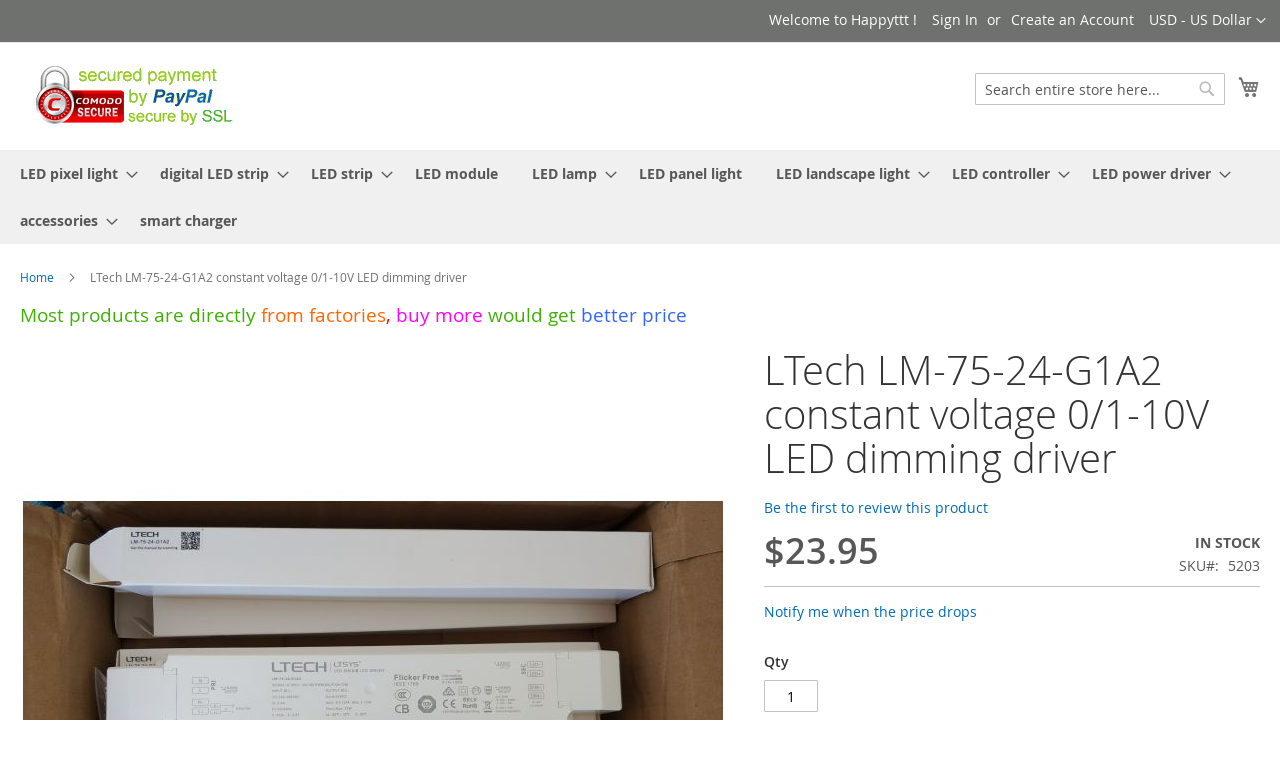

--- FILE ---
content_type: text/html; charset=UTF-8
request_url: https://happyttt.com/ltech-lm-75-24-g1a2-constant-voltage-0-1-10v-led-dimming-driver.html
body_size: 19205
content:
<!doctype html>
<html lang="en">
    <head prefix="og: http://ogp.me/ns# fb: http://ogp.me/ns/fb# product: http://ogp.me/ns/product#">
        <script>
    var BASE_URL = 'https://happyttt.com/';
    var require = {
        "baseUrl": "https://happyttt.com/static/version1745979408/frontend/Magento/luma/en_US"
    };
</script>
        <meta charset="utf-8"/>
<meta name="title" content="LTech LM-75-24-G1A2 constant voltage 0/1-10V LED dimming driver"/>
<meta name="description" content="LTech LM-75-24-G1A2 constant voltage 0/1-10V LED dimming driver"/>
<meta name="keywords" content="LM-75-24-G1A2, intelligent LED 0/1-10V dimming driver, LTech, LTech LM-75-24-G1A2, LED dimming driver, LED intelligent driver"/>
<meta name="robots" content="INDEX,FOLLOW"/>
<meta name="viewport" content="width=device-width, initial-scale=1"/>
<meta name="format-detection" content="telephone=no"/>
<title>LTech LM-75-24-G1A2 constant voltage 0/1-10V LED dimming driver</title>
<link  rel="stylesheet" type="text/css"  media="all" href="https://happyttt.com/static/version1745979408/frontend/Magento/luma/en_US/mage/calendar.css" />
<link  rel="stylesheet" type="text/css"  media="all" href="https://happyttt.com/static/version1745979408/frontend/Magento/luma/en_US/css/styles-m.css" />
<link  rel="stylesheet" type="text/css"  media="all" href="https://happyttt.com/static/version1745979408/frontend/Magento/luma/en_US/mage/gallery/gallery.css" />
<link  rel="stylesheet" type="text/css"  media="screen and (min-width: 768px)" href="https://happyttt.com/static/version1745979408/frontend/Magento/luma/en_US/css/styles-l.css" />
<link  rel="stylesheet" type="text/css"  media="print" href="https://happyttt.com/static/version1745979408/frontend/Magento/luma/en_US/css/print.css" />
<script  type="text/javascript"  src="https://happyttt.com/static/version1745979408/frontend/Magento/luma/en_US/requirejs/require.js"></script>
<script  type="text/javascript"  src="https://happyttt.com/static/version1745979408/frontend/Magento/luma/en_US/mage/requirejs/mixins.js"></script>
<script  type="text/javascript"  src="https://happyttt.com/static/version1745979408/frontend/Magento/luma/en_US/requirejs-config.js"></script>
<script  type="text/javascript"  src="https://happyttt.com/static/version1745979408/frontend/Magento/luma/en_US/mage/polyfill.js"></script>
<script  type="text/javascript"  src="https://happyttt.com/static/version1745979408/frontend/Magento/luma/en_US/Smile_ElasticsuiteTracker/js/tracking.js"></script>
<link rel="preload" as="font" crossorigin="anonymous" href="https://happyttt.com/static/version1745979408/frontend/Magento/luma/en_US/fonts/opensans/light/opensans-300.woff2" />
<link rel="preload" as="font" crossorigin="anonymous" href="https://happyttt.com/static/version1745979408/frontend/Magento/luma/en_US/fonts/opensans/regular/opensans-400.woff2" />
<link rel="preload" as="font" crossorigin="anonymous" href="https://happyttt.com/static/version1745979408/frontend/Magento/luma/en_US/fonts/opensans/semibold/opensans-600.woff2" />
<link rel="preload" as="font" crossorigin="anonymous" href="https://happyttt.com/static/version1745979408/frontend/Magento/luma/en_US/fonts/opensans/bold/opensans-700.woff2" />
<link rel="preload" as="font" crossorigin="anonymous" href="https://happyttt.com/static/version1745979408/frontend/Magento/luma/en_US/fonts/Luma-Icons.woff2" />
<link  rel="icon" type="image/x-icon" href="https://happyttt.com/media/favicon/stores/1/happyttt-logo.gif" />
<link  rel="shortcut icon" type="image/x-icon" href="https://happyttt.com/media/favicon/stores/1/happyttt-logo.gif" />
<!-- Google tag (gtag.js) -->
<script async src="https://www.googletagmanager.com/gtag/js?id=AW-16534953190"></script>
<script>
  window.dataLayer = window.dataLayer || [];
  function gtag(){dataLayer.push(arguments);}
  gtag('js', new Date());

  gtag('config', 'AW-16534953190');
</script>        <!-- BEGIN GOOGLE ANALYTICS CODE -->
<script type="text/x-magento-init">
{
    "*": {
        "Magento_GoogleAnalytics/js/google-analytics": {
            "isCookieRestrictionModeEnabled": 0,
            "currentWebsite": 1,
            "cookieName": "user_allowed_save_cookie",
            "ordersTrackingData": [],
            "pageTrackingData": {"optPageUrl":"","isAnonymizedIpActive":false,"accountId":"AW-16534953190"}        }
    }
}
</script>
<!-- END GOOGLE ANALYTICS CODE -->
<script>
//<![CDATA[
try {
    smileTracker.setConfig({
        beaconUrl        : 'https://happyttt.com/elasticsuite/tracker/hit/image/h.png',
        telemetryUrl     : 'https://t.elasticsuite.io/track',
        telemetryEnabled : '',
        sessionConfig    : {"visit_cookie_name":"STUID","visit_cookie_lifetime":"3600","visitor_cookie_lifetime":"365","visitor_cookie_name":"STVID","domain":"happyttt.com","path":"\/"},
    });

    smileTracker.addPageVar('store_id', '1');

    require(['Smile_ElasticsuiteTracker/js/user-consent'], function (userConsent) {
        if (userConsent({"cookieRestrictionEnabled":"0","cookieRestrictionName":"user_allowed_save_cookie"})) {
            smileTracker.sendTag();
        }
    });
} catch (err) {
    ;
}
//]]>
</script>


<meta property="og:type" content="product" />
<meta property="og:title"
      content="LTech LM-75-24-G1A2 constant voltage 0/1-10V LED dimming driver" />
<meta property="og:image"
      content="https://happyttt.com/media/catalog/product/cache/46ce94717e8b95aef296131a1245f22c/l/t/ltech_lm-75-24-g1a2_constant_voltage_dimmable_driver.jpg" />
<meta property="og:description"
      content="LTech LM-75-24-G1A2
AC 220-240V input voltage
5 years warranty,&nbsp;genuine version, not cheap copycat
We are the distributor of LTech products, directly from factory, good price
Click here to know more detailed information about LTech&nbsp;LM-75-24-G1A2" />
<meta property="og:url" content="https://happyttt.com/ltech-lm-75-24-g1a2-constant-voltage-0-1-10v-led-dimming-driver.html" />
    <meta property="product:price:amount" content="23.95"/>
    <meta property="product:price:currency"
      content="USD"/>
    </head>
    <body data-container="body"
          data-mage-init='{"loaderAjax": {}, "loader": { "icon": "https://happyttt.com/static/version1745979408/frontend/Magento/luma/en_US/images/loader-2.gif"}}'
        itemtype="http://schema.org/Product" itemscope="itemscope" class="catalog-product-view product-ltech-lm-75-24-g1a2-constant-voltage-0-1-10v-led-dimming-driver page-layout-1column">
        

<script type="text/x-magento-init">
    {
        "*": {
            "mage/cookies": {
                "expires": null,
                "path": "\u002F",
                "domain": ".happyttt.com",
                "secure": false,
                "lifetime": "3600"
            }
        }
    }
</script>
    <noscript>
        <div class="message global noscript">
            <div class="content">
                <p>
                    <strong>JavaScript seems to be disabled in your browser.</strong>
                    <span>For the best experience on our site, be sure to turn on Javascript in your browser.</span>
                </p>
            </div>
        </div>
    </noscript>

<script>
    window.cookiesConfig = window.cookiesConfig || {};
    window.cookiesConfig.secure = false;
</script>
<script>
    require.config({
        map: {
            '*': {
                wysiwygAdapter: 'mage/adminhtml/wysiwyg/tiny_mce/tinymce4Adapter'
            }
        }
    });
</script>
<div class="page-wrapper"><header class="page-header"><div class="panel wrapper"><div class="panel header"><a class="action skip contentarea"
   href="#contentarea">
    <span>
        Skip to Content    </span>
</a>
                <div class="switcher currency switcher-currency" id="switcher-currency">
        <strong class="label switcher-label"><span>Currency</span></strong>
        <div class="actions dropdown options switcher-options">
            <div class="action toggle switcher-trigger"
                 id="switcher-currency-trigger"
                 data-mage-init='{"dropdown":{}}'
                 data-toggle="dropdown"
                 data-trigger-keypress-button="true">
                <strong class="language-USD">
                    <span>USD - US Dollar</span>
                </strong>
            </div>
            <ul class="dropdown switcher-dropdown" data-target="dropdown">
                                                            <li class="currency-AUD switcher-option">
                            <a href="#" data-post='{"action":"https:\/\/happyttt.com\/directory\/currency\/switch\/","data":{"currency":"AUD","uenc":"aHR0cHM6Ly9oYXBweXR0dC5jb20vbHRlY2gtbG0tNzUtMjQtZzFhMi1jb25zdGFudC12b2x0YWdlLTAtMS0xMHYtbGVkLWRpbW1pbmctZHJpdmVyLmh0bWw,"}}'>AUD - Australian Dollar</a>
                        </li>
                                                                                <li class="currency-BRL switcher-option">
                            <a href="#" data-post='{"action":"https:\/\/happyttt.com\/directory\/currency\/switch\/","data":{"currency":"BRL","uenc":"aHR0cHM6Ly9oYXBweXR0dC5jb20vbHRlY2gtbG0tNzUtMjQtZzFhMi1jb25zdGFudC12b2x0YWdlLTAtMS0xMHYtbGVkLWRpbW1pbmctZHJpdmVyLmh0bWw,"}}'>BRL - Brazilian Real</a>
                        </li>
                                                                                <li class="currency-GBP switcher-option">
                            <a href="#" data-post='{"action":"https:\/\/happyttt.com\/directory\/currency\/switch\/","data":{"currency":"GBP","uenc":"aHR0cHM6Ly9oYXBweXR0dC5jb20vbHRlY2gtbG0tNzUtMjQtZzFhMi1jb25zdGFudC12b2x0YWdlLTAtMS0xMHYtbGVkLWRpbW1pbmctZHJpdmVyLmh0bWw,"}}'>GBP - British Pound</a>
                        </li>
                                                                                <li class="currency-CAD switcher-option">
                            <a href="#" data-post='{"action":"https:\/\/happyttt.com\/directory\/currency\/switch\/","data":{"currency":"CAD","uenc":"aHR0cHM6Ly9oYXBweXR0dC5jb20vbHRlY2gtbG0tNzUtMjQtZzFhMi1jb25zdGFudC12b2x0YWdlLTAtMS0xMHYtbGVkLWRpbW1pbmctZHJpdmVyLmh0bWw,"}}'>CAD - Canadian Dollar</a>
                        </li>
                                                                                <li class="currency-CLP switcher-option">
                            <a href="#" data-post='{"action":"https:\/\/happyttt.com\/directory\/currency\/switch\/","data":{"currency":"CLP","uenc":"aHR0cHM6Ly9oYXBweXR0dC5jb20vbHRlY2gtbG0tNzUtMjQtZzFhMi1jb25zdGFudC12b2x0YWdlLTAtMS0xMHYtbGVkLWRpbW1pbmctZHJpdmVyLmh0bWw,"}}'>CLP - Chilean Peso</a>
                        </li>
                                                                                <li class="currency-EGP switcher-option">
                            <a href="#" data-post='{"action":"https:\/\/happyttt.com\/directory\/currency\/switch\/","data":{"currency":"EGP","uenc":"aHR0cHM6Ly9oYXBweXR0dC5jb20vbHRlY2gtbG0tNzUtMjQtZzFhMi1jb25zdGFudC12b2x0YWdlLTAtMS0xMHYtbGVkLWRpbW1pbmctZHJpdmVyLmh0bWw,"}}'>EGP - Egyptian Pound</a>
                        </li>
                                                                                <li class="currency-EUR switcher-option">
                            <a href="#" data-post='{"action":"https:\/\/happyttt.com\/directory\/currency\/switch\/","data":{"currency":"EUR","uenc":"aHR0cHM6Ly9oYXBweXR0dC5jb20vbHRlY2gtbG0tNzUtMjQtZzFhMi1jb25zdGFudC12b2x0YWdlLTAtMS0xMHYtbGVkLWRpbW1pbmctZHJpdmVyLmh0bWw,"}}'>EUR - Euro</a>
                        </li>
                                                                                <li class="currency-INR switcher-option">
                            <a href="#" data-post='{"action":"https:\/\/happyttt.com\/directory\/currency\/switch\/","data":{"currency":"INR","uenc":"aHR0cHM6Ly9oYXBweXR0dC5jb20vbHRlY2gtbG0tNzUtMjQtZzFhMi1jb25zdGFudC12b2x0YWdlLTAtMS0xMHYtbGVkLWRpbW1pbmctZHJpdmVyLmh0bWw,"}}'>INR - Indian Rupee</a>
                        </li>
                                                                                <li class="currency-IDR switcher-option">
                            <a href="#" data-post='{"action":"https:\/\/happyttt.com\/directory\/currency\/switch\/","data":{"currency":"IDR","uenc":"aHR0cHM6Ly9oYXBweXR0dC5jb20vbHRlY2gtbG0tNzUtMjQtZzFhMi1jb25zdGFudC12b2x0YWdlLTAtMS0xMHYtbGVkLWRpbW1pbmctZHJpdmVyLmh0bWw,"}}'>IDR - Indonesian Rupiah</a>
                        </li>
                                                                                <li class="currency-IQD switcher-option">
                            <a href="#" data-post='{"action":"https:\/\/happyttt.com\/directory\/currency\/switch\/","data":{"currency":"IQD","uenc":"aHR0cHM6Ly9oYXBweXR0dC5jb20vbHRlY2gtbG0tNzUtMjQtZzFhMi1jb25zdGFudC12b2x0YWdlLTAtMS0xMHYtbGVkLWRpbW1pbmctZHJpdmVyLmh0bWw,"}}'>IQD - Iraqi Dinar</a>
                        </li>
                                                                                <li class="currency-ILS switcher-option">
                            <a href="#" data-post='{"action":"https:\/\/happyttt.com\/directory\/currency\/switch\/","data":{"currency":"ILS","uenc":"aHR0cHM6Ly9oYXBweXR0dC5jb20vbHRlY2gtbG0tNzUtMjQtZzFhMi1jb25zdGFudC12b2x0YWdlLTAtMS0xMHYtbGVkLWRpbW1pbmctZHJpdmVyLmh0bWw,"}}'>ILS - Israeli New Shekel</a>
                        </li>
                                                                                <li class="currency-JPY switcher-option">
                            <a href="#" data-post='{"action":"https:\/\/happyttt.com\/directory\/currency\/switch\/","data":{"currency":"JPY","uenc":"aHR0cHM6Ly9oYXBweXR0dC5jb20vbHRlY2gtbG0tNzUtMjQtZzFhMi1jb25zdGFudC12b2x0YWdlLTAtMS0xMHYtbGVkLWRpbW1pbmctZHJpdmVyLmh0bWw,"}}'>JPY - Japanese Yen</a>
                        </li>
                                                                                <li class="currency-KWD switcher-option">
                            <a href="#" data-post='{"action":"https:\/\/happyttt.com\/directory\/currency\/switch\/","data":{"currency":"KWD","uenc":"aHR0cHM6Ly9oYXBweXR0dC5jb20vbHRlY2gtbG0tNzUtMjQtZzFhMi1jb25zdGFudC12b2x0YWdlLTAtMS0xMHYtbGVkLWRpbW1pbmctZHJpdmVyLmh0bWw,"}}'>KWD - Kuwaiti Dinar</a>
                        </li>
                                                                                <li class="currency-MYR switcher-option">
                            <a href="#" data-post='{"action":"https:\/\/happyttt.com\/directory\/currency\/switch\/","data":{"currency":"MYR","uenc":"aHR0cHM6Ly9oYXBweXR0dC5jb20vbHRlY2gtbG0tNzUtMjQtZzFhMi1jb25zdGFudC12b2x0YWdlLTAtMS0xMHYtbGVkLWRpbW1pbmctZHJpdmVyLmh0bWw,"}}'>MYR - Malaysian Ringgit</a>
                        </li>
                                                                                <li class="currency-MXN switcher-option">
                            <a href="#" data-post='{"action":"https:\/\/happyttt.com\/directory\/currency\/switch\/","data":{"currency":"MXN","uenc":"aHR0cHM6Ly9oYXBweXR0dC5jb20vbHRlY2gtbG0tNzUtMjQtZzFhMi1jb25zdGFudC12b2x0YWdlLTAtMS0xMHYtbGVkLWRpbW1pbmctZHJpdmVyLmh0bWw,"}}'>MXN - Mexican Peso</a>
                        </li>
                                                                                <li class="currency-NZD switcher-option">
                            <a href="#" data-post='{"action":"https:\/\/happyttt.com\/directory\/currency\/switch\/","data":{"currency":"NZD","uenc":"aHR0cHM6Ly9oYXBweXR0dC5jb20vbHRlY2gtbG0tNzUtMjQtZzFhMi1jb25zdGFudC12b2x0YWdlLTAtMS0xMHYtbGVkLWRpbW1pbmctZHJpdmVyLmh0bWw,"}}'>NZD - New Zealand Dollar</a>
                        </li>
                                                                                <li class="currency-RUB switcher-option">
                            <a href="#" data-post='{"action":"https:\/\/happyttt.com\/directory\/currency\/switch\/","data":{"currency":"RUB","uenc":"aHR0cHM6Ly9oYXBweXR0dC5jb20vbHRlY2gtbG0tNzUtMjQtZzFhMi1jb25zdGFudC12b2x0YWdlLTAtMS0xMHYtbGVkLWRpbW1pbmctZHJpdmVyLmh0bWw,"}}'>RUB - Russian Ruble</a>
                        </li>
                                                                                <li class="currency-SAR switcher-option">
                            <a href="#" data-post='{"action":"https:\/\/happyttt.com\/directory\/currency\/switch\/","data":{"currency":"SAR","uenc":"aHR0cHM6Ly9oYXBweXR0dC5jb20vbHRlY2gtbG0tNzUtMjQtZzFhMi1jb25zdGFudC12b2x0YWdlLTAtMS0xMHYtbGVkLWRpbW1pbmctZHJpdmVyLmh0bWw,"}}'>SAR - Saudi Riyal</a>
                        </li>
                                                                                <li class="currency-SGD switcher-option">
                            <a href="#" data-post='{"action":"https:\/\/happyttt.com\/directory\/currency\/switch\/","data":{"currency":"SGD","uenc":"aHR0cHM6Ly9oYXBweXR0dC5jb20vbHRlY2gtbG0tNzUtMjQtZzFhMi1jb25zdGFudC12b2x0YWdlLTAtMS0xMHYtbGVkLWRpbW1pbmctZHJpdmVyLmh0bWw,"}}'>SGD - Singapore Dollar</a>
                        </li>
                                                                                <li class="currency-ZAR switcher-option">
                            <a href="#" data-post='{"action":"https:\/\/happyttt.com\/directory\/currency\/switch\/","data":{"currency":"ZAR","uenc":"aHR0cHM6Ly9oYXBweXR0dC5jb20vbHRlY2gtbG0tNzUtMjQtZzFhMi1jb25zdGFudC12b2x0YWdlLTAtMS0xMHYtbGVkLWRpbW1pbmctZHJpdmVyLmh0bWw,"}}'>ZAR - South African Rand</a>
                        </li>
                                                                                <li class="currency-KRW switcher-option">
                            <a href="#" data-post='{"action":"https:\/\/happyttt.com\/directory\/currency\/switch\/","data":{"currency":"KRW","uenc":"aHR0cHM6Ly9oYXBweXR0dC5jb20vbHRlY2gtbG0tNzUtMjQtZzFhMi1jb25zdGFudC12b2x0YWdlLTAtMS0xMHYtbGVkLWRpbW1pbmctZHJpdmVyLmh0bWw,"}}'>KRW - South Korean Won</a>
                        </li>
                                                                                <li class="currency-CHF switcher-option">
                            <a href="#" data-post='{"action":"https:\/\/happyttt.com\/directory\/currency\/switch\/","data":{"currency":"CHF","uenc":"aHR0cHM6Ly9oYXBweXR0dC5jb20vbHRlY2gtbG0tNzUtMjQtZzFhMi1jb25zdGFudC12b2x0YWdlLTAtMS0xMHYtbGVkLWRpbW1pbmctZHJpdmVyLmh0bWw,"}}'>CHF - Swiss Franc</a>
                        </li>
                                                                                <li class="currency-TRY switcher-option">
                            <a href="#" data-post='{"action":"https:\/\/happyttt.com\/directory\/currency\/switch\/","data":{"currency":"TRY","uenc":"aHR0cHM6Ly9oYXBweXR0dC5jb20vbHRlY2gtbG0tNzUtMjQtZzFhMi1jb25zdGFudC12b2x0YWdlLTAtMS0xMHYtbGVkLWRpbW1pbmctZHJpdmVyLmh0bWw,"}}'>TRY - Turkish Lira</a>
                        </li>
                                                                                                                    <li class="currency-AED switcher-option">
                            <a href="#" data-post='{"action":"https:\/\/happyttt.com\/directory\/currency\/switch\/","data":{"currency":"AED","uenc":"aHR0cHM6Ly9oYXBweXR0dC5jb20vbHRlY2gtbG0tNzUtMjQtZzFhMi1jb25zdGFudC12b2x0YWdlLTAtMS0xMHYtbGVkLWRpbW1pbmctZHJpdmVyLmh0bWw,"}}'>AED - United Arab Emirates Dirham</a>
                        </li>
                                                </ul>
        </div>
    </div>
<ul class="header links">    <li class="greet welcome" data-bind="scope: 'customer'">
        <!-- ko if: customer().fullname  -->
        <span class="logged-in"
              data-bind="text: new String('Welcome, %1!').replace('%1', customer().fullname)">
        </span>
        <!-- /ko -->
        <!-- ko ifnot: customer().fullname  -->
        <span class="not-logged-in"
              data-bind='html:"Welcome to Happyttt !"'></span>
                <!-- /ko -->
    </li>
    <script type="text/x-magento-init">
    {
        "*": {
            "Magento_Ui/js/core/app": {
                "components": {
                    "customer": {
                        "component": "Magento_Customer/js/view/customer"
                    }
                }
            }
        }
    }
    </script>
<li class="authorization-link" data-label="or">
    <a href="https://happyttt.com/customer/account/login/">
        Sign In    </a>
</li>
<li><a href="https://happyttt.com/customer/account/create/" >Create an Account</a></li></ul></div></div><div class="header content"><span data-action="toggle-nav" class="action nav-toggle"><span>Toggle Nav</span></span>
<a
    class="logo"
    href="https://happyttt.com/"
    title="Happyttt&#x20;Store"
    aria-label="store logo">
    <img src="https://happyttt.com/media/logo/stores/1/homepage.gif"
         title="Happyttt&#x20;Store"
         alt="Happyttt&#x20;Store"
                            />
</a>

<div data-block="minicart" class="minicart-wrapper">
    <a class="action showcart" href="https://happyttt.com/checkout/cart/"
       data-bind="scope: 'minicart_content'">
        <span class="text">My Cart</span>
        <span class="counter qty empty"
              data-bind="css: { empty: !!getCartParam('summary_count') == false && !isLoading() }, blockLoader: isLoading">
            <span class="counter-number"><!-- ko text: getCartParam('summary_count') --><!-- /ko --></span>
            <span class="counter-label">
            <!-- ko if: getCartParam('summary_count') -->
                <!-- ko text: getCartParam('summary_count') --><!-- /ko -->
                <!-- ko i18n: 'items' --><!-- /ko -->
            <!-- /ko -->
            </span>
        </span>
    </a>
            <div class="block block-minicart"
             data-role="dropdownDialog"
             data-mage-init='{"dropdownDialog":{
                "appendTo":"[data-block=minicart]",
                "triggerTarget":".showcart",
                "timeout": "2000",
                "closeOnMouseLeave": false,
                "closeOnEscape": true,
                "triggerClass":"active",
                "parentClass":"active",
                "buttons":[]}}'>
            <div id="minicart-content-wrapper" data-bind="scope: 'minicart_content'">
                <!-- ko template: getTemplate() --><!-- /ko -->
            </div>
                    </div>
        <script>
        window.checkout = {"shoppingCartUrl":"https:\/\/happyttt.com\/checkout\/cart\/","checkoutUrl":"https:\/\/happyttt.com\/checkout\/","updateItemQtyUrl":"https:\/\/happyttt.com\/checkout\/sidebar\/updateItemQty\/","removeItemUrl":"https:\/\/happyttt.com\/checkout\/sidebar\/removeItem\/","imageTemplate":"Magento_Catalog\/product\/image_with_borders","baseUrl":"https:\/\/happyttt.com\/","minicartMaxItemsVisible":5,"websiteId":"1","maxItemsToDisplay":10,"storeId":"1","storeGroupId":"1","customerLoginUrl":"https:\/\/happyttt.com\/customer\/account\/login\/","isRedirectRequired":false,"autocomplete":"off","captcha":{"user_login":{"isCaseSensitive":false,"imageHeight":50,"imageSrc":"","refreshUrl":"https:\/\/happyttt.com\/captcha\/refresh\/","isRequired":false,"timestamp":1768511104}}};
    </script>
    <script type="text/x-magento-init">
    {
        "[data-block='minicart']": {
            "Magento_Ui/js/core/app": {"components":{"minicart_content":{"children":{"subtotal.container":{"children":{"subtotal":{"children":{"subtotal.totals":{"config":{"display_cart_subtotal_incl_tax":0,"display_cart_subtotal_excl_tax":1,"template":"Magento_Tax\/checkout\/minicart\/subtotal\/totals"},"children":{"subtotal.totals.msrp":{"component":"Magento_Msrp\/js\/view\/checkout\/minicart\/subtotal\/totals","config":{"displayArea":"minicart-subtotal-hidden","template":"Magento_Msrp\/checkout\/minicart\/subtotal\/totals"}}},"component":"Magento_Tax\/js\/view\/checkout\/minicart\/subtotal\/totals"}},"component":"uiComponent","config":{"template":"Magento_Checkout\/minicart\/subtotal"}}},"component":"uiComponent","config":{"displayArea":"subtotalContainer"}},"item.renderer":{"component":"uiComponent","config":{"displayArea":"defaultRenderer","template":"Magento_Checkout\/minicart\/item\/default"},"children":{"item.image":{"component":"Magento_Catalog\/js\/view\/image","config":{"template":"Magento_Catalog\/product\/image","displayArea":"itemImage"}},"checkout.cart.item.price.sidebar":{"component":"uiComponent","config":{"template":"Magento_Checkout\/minicart\/item\/price","displayArea":"priceSidebar"}}}},"extra_info":{"component":"uiComponent","config":{"displayArea":"extraInfo"}},"promotion":{"component":"uiComponent","config":{"displayArea":"promotion"}}},"config":{"itemRenderer":{"default":"defaultRenderer","simple":"defaultRenderer","virtual":"defaultRenderer"},"template":"Magento_Checkout\/minicart\/content"},"component":"Magento_Checkout\/js\/view\/minicart"}},"types":[]}        },
        "*": {
            "Magento_Ui/js/block-loader": "https\u003A\u002F\u002Fhappyttt.com\u002Fstatic\u002Fversion1745979408\u002Ffrontend\u002FMagento\u002Fluma\u002Fen_US\u002Fimages\u002Floader\u002D1.gif"
        }
    }
    </script>
</div>



<div class="block block-search">
    <div class="block block-title"><strong>Search</strong></div>
    <div class="block block-content">
        <form class="form minisearch" id="search_mini_form" action="https://happyttt.com/catalogsearch/result/" method="get">
            <div class="field search">
                <label class="label" for="search" data-role="minisearch-label">
                    <span>Search</span>
                </label>
                <div class="control">
                    <input id="search"
                           type="text"
                           name="q"
                           value=""
                           placeholder="Search entire store here..."
                           class="input-text"
                           maxlength="128"
                           role="combobox"
                           aria-haspopup="false"
                           aria-autocomplete="both"
                           aria-expanded="false"
                           autocomplete="off"
                           data-block="autocomplete-form"/>
                    <div id="search_autocomplete" class="search-autocomplete"></div>
                                    </div>
            </div>
            <div class="actions">
                <button type="submit"
                        title="Search"
                        class="action search">
                    <span>Search</span>
                </button>
            </div>
        </form>
    </div>
</div>
<script type="text/x-magento-init">
{
    "#search" :
    {
        "quickSearch" :
        {
            "formSelector":"#search_mini_form",
            "url":"https://happyttt.com/search/ajax/suggest/",
            "destinationSelector":"#search_autocomplete",
            "templates": {"term":{"title":"Search terms","template":"Smile_ElasticsuiteCore\/autocomplete\/term"},"product":{"title":"Products","template":"Smile_ElasticsuiteCatalog\/autocomplete\/product"},"category":{"title":"Categories","template":"Smile_ElasticsuiteCatalog\/autocomplete\/category"},"product_attribute":{"title":"Attributes","template":"Smile_ElasticsuiteCatalog\/autocomplete\/product-attribute","titleRenderer":"Smile_ElasticsuiteCatalog\/js\/autocomplete\/product-attribute"}},
            "priceFormat" : {"pattern":"$%s","precision":2,"requiredPrecision":2,"decimalSymbol":".","groupSymbol":",","groupLength":3,"integerRequired":false},
            "minSearchLength" : 2        }
    }
}
</script>
<ul class="compare wrapper"><li class="item link compare" data-bind="scope: 'compareProducts'" data-role="compare-products-link">
    <a class="action compare no-display" title="Compare&#x20;Products"
       data-bind="attr: {'href': compareProducts().listUrl}, css: {'no-display': !compareProducts().count}"
    >
        Compare Products        <span class="counter qty" data-bind="text: compareProducts().countCaption"></span>
    </a>
</li>
<script type="text/x-magento-init">
{"[data-role=compare-products-link]": {"Magento_Ui/js/core/app": {"components":{"compareProducts":{"component":"Magento_Catalog\/js\/view\/compare-products"}}}}}
</script>
</ul></div></header>    <div class="sections nav-sections">
                <div class="section-items nav-sections-items"
             data-mage-init='{"tabs":{"openedState":"active"}}'>
                                            <div class="section-item-title nav-sections-item-title"
                     data-role="collapsible">
                    <a class="nav-sections-item-switch"
                       data-toggle="switch" href="#store.menu">
                        Menu                    </a>
                </div>
                <div class="section-item-content nav-sections-item-content"
                     id="store.menu"
                     data-role="content">
                    
<nav class="navigation" data-action="navigation">
    <ul data-mage-init='{"menu":{"responsive":true, "expanded":true, "position":{"my":"left top","at":"left bottom"}}}'>
        <li  class="level0 nav-1 category-item first level-top parent"><a href="https://happyttt.com/digital-intelligent-led-pixel-string.html"  class="level-top" ><span>LED pixel light</span></a><ul class="level0 submenu"><li  class="level1 nav-1-1 category-item first parent"><a href="https://happyttt.com/digital-intelligent-led-pixel-string/led-light-string.html" ><span>LED light string</span></a><ul class="level1 submenu"><li  class="level2 nav-1-1-1 category-item first"><a href="https://happyttt.com/digital-intelligent-led-pixel-string/led-light-string/led-string-without-programmable-ic.html" ><span>LED string without programmable IC </span></a></li><li  class="level2 nav-1-1-2 category-item"><a href="https://happyttt.com/digital-intelligent-led-pixel-string/led-light-string/addressable-dmx512-led-string.html" ><span>addressable DMX512 LED string</span></a></li><li  class="level2 nav-1-1-3 category-item"><a href="https://happyttt.com/digital-intelligent-led-pixel-string/led-light-string/single-data-led-string.html" ><span>single data LED string</span></a></li><li  class="level2 nav-1-1-4 category-item last"><a href="https://happyttt.com/digital-intelligent-led-pixel-string/led-light-string/dual-data-led-string.html" ><span>dual data LED string</span></a></li></ul></li><li  class="level1 nav-1-2 category-item last parent"><a href="https://happyttt.com/digital-intelligent-led-pixel-string/led-point-light.html" ><span>LED point light</span></a><ul class="level1 submenu"><li  class="level2 nav-1-2-1 category-item first"><a href="https://happyttt.com/digital-intelligent-led-pixel-string/led-point-light/16mm-diameter-led-point-light.html" ><span>16mm diameter LED point light</span></a></li><li  class="level2 nav-1-2-2 category-item"><a href="https://happyttt.com/digital-intelligent-led-pixel-string/led-point-light/20mm-diameter-led-point-light.html" ><span>20mm diameter LED point light</span></a></li><li  class="level2 nav-1-2-3 category-item"><a href="https://happyttt.com/digital-intelligent-led-pixel-string/led-point-light/26mm-diameter-led-point-light.html" ><span>26mm diameter LED point light</span></a></li><li  class="level2 nav-1-2-4 category-item"><a href="https://happyttt.com/digital-intelligent-led-pixel-string/led-point-light/30mm-diameter-led-point-light.html" ><span>30mm diameter LED point light</span></a></li><li  class="level2 nav-1-2-5 category-item"><a href="https://happyttt.com/digital-intelligent-led-pixel-string/led-point-light/36mm-diameter-led-point-light.html" ><span>36mm diameter LED point light</span></a></li><li  class="level2 nav-1-2-6 category-item"><a href="https://happyttt.com/digital-intelligent-led-pixel-string/led-point-light/40mm-diameter-led-point-light.html" ><span>40mm diameter LED point light</span></a></li><li  class="level2 nav-1-2-7 category-item"><a href="https://happyttt.com/digital-intelligent-led-pixel-string/led-point-light/45mm-diameter-led-point-light.html" ><span>45mm diameter LED point light</span></a></li><li  class="level2 nav-1-2-8 category-item"><a href="https://happyttt.com/digital-intelligent-led-pixel-string/led-point-light/50mm-diameter-led-point-light.html" ><span>50mm diameter LED point light</span></a></li><li  class="level2 nav-1-2-9 category-item"><a href="https://happyttt.com/digital-intelligent-led-pixel-string/led-point-light/60mm-diameter-led-point-light.html" ><span>60mm diameter LED point light</span></a></li><li  class="level2 nav-1-2-10 category-item"><a href="https://happyttt.com/digital-intelligent-led-pixel-string/led-point-light/80mm-diameter-led-point-light.html" ><span>80mm diameter LED point light</span></a></li><li  class="level2 nav-1-2-11 category-item last"><a href="https://happyttt.com/digital-intelligent-led-pixel-string/led-point-light/christmas-light.html" ><span>Christmas light</span></a></li></ul></li></ul></li><li  class="level0 nav-2 category-item level-top parent"><a href="https://happyttt.com/digital-intelligent-rgb-5050-led-light-strip.html"  class="level-top" ><span>digital LED strip</span></a><ul class="level0 submenu"><li  class="level1 nav-2-1 category-item first"><a href="https://happyttt.com/digital-programmable-led-strip/addressable-dmx512-rgb-led-strip.html" ><span>addressable DMX512 RGB LED strip</span></a></li><li  class="level1 nav-2-2 category-item parent"><a href="https://happyttt.com/digital-programmable-led-strip/single-data-smart-led-strip.html" ><span>single data smart LED strip</span></a><ul class="level1 submenu"><li  class="level2 nav-2-2-1 category-item first"><a href="https://happyttt.com/digital-programmable-led-strip/single-data-smart-led-strip/ws2811-ws2812b-led-strip.html" ><span>WS2811 WS2812B LED strip</span></a></li><li  class="level2 nav-2-2-2 category-item"><a href="https://happyttt.com/digital-programmable-led-strip/single-data-smart-led-strip/ink1003-led-strip.html" ><span>INK1003 LED strip</span></a></li><li  class="level2 nav-2-2-3 category-item"><a href="https://happyttt.com/digital-programmable-led-strip/single-data-smart-led-strip/sk6812-led-strip.html" ><span>SK6812 LED strip</span></a></li><li  class="level2 nav-2-2-4 category-item"><a href="https://happyttt.com/digital-programmable-led-strip/single-data-smart-led-strip/ucs1903-led-strip.html" ><span>UCS1903 LED strip</span></a></li><li  class="level2 nav-2-2-5 category-item"><a href="https://happyttt.com/digital-programmable-led-strip/single-data-smart-led-strip/apa104-led-strip.html" ><span>APA104 LED strip</span></a></li><li  class="level2 nav-2-2-6 category-item"><a href="https://happyttt.com/digital-programmable-led-strip/single-data-smart-led-strip/tls3001-led-strip.html" ><span>TLS3001 LED strip</span></a></li><li  class="level2 nav-2-2-7 category-item"><a href="https://happyttt.com/digital-programmable-led-strip/single-data-smart-led-strip/tm1809-led-strip.html" ><span>TM1809 LED strip</span></a></li><li  class="level2 nav-2-2-8 category-item"><a href="https://happyttt.com/digital-programmable-led-strip/single-data-smart-led-strip/tm1812-led-strip.html" ><span>TM1812 LED strip</span></a></li><li  class="level2 nav-2-2-9 category-item"><a href="https://happyttt.com/digital-programmable-led-strip/single-data-smart-led-strip/tm1814-led-strip.html" ><span>TM1814 LED strip</span></a></li><li  class="level2 nav-2-2-10 category-item"><a href="https://happyttt.com/digital-programmable-led-strip/single-data-smart-led-strip/sk6805-led-strip.html" ><span>SK6805 LED strip</span></a></li><li  class="level2 nav-2-2-11 category-item"><a href="https://happyttt.com/digital-programmable-led-strip/single-data-smart-led-strip/cs1808-led-strip.html" ><span>CS1808 LED strip</span></a></li><li  class="level2 nav-2-2-12 category-item"><a href="https://happyttt.com/digital-programmable-led-strip/single-data-smart-led-strip/tm1824-led-strip.html" ><span>TM1824 LED strip</span></a></li><li  class="level2 nav-2-2-13 category-item last"><a href="https://happyttt.com/digital-programmable-led-strip/single-data-smart-led-strip/sm16703-led-strip.html" ><span>SM16703 LED strip</span></a></li></ul></li><li  class="level1 nav-2-3 category-item last parent"><a href="https://happyttt.com/digital-programmable-led-strip/dual-data-smart-led-strip.html" ><span>dual data smart LED strip</span></a><ul class="level1 submenu"><li  class="level2 nav-2-3-1 category-item first"><a href="https://happyttt.com/digital-programmable-led-strip/dual-data-smart-led-strip/sk9822-apa102-led-strip.html" ><span>SK9822 LED strip</span></a></li><li  class="level2 nav-2-3-2 category-item"><a href="https://happyttt.com/digital-programmable-led-strip/dual-data-smart-led-strip/ws2801-led-strip.html" ><span>WS2801 LED strip</span></a></li><li  class="level2 nav-2-3-3 category-item"><a href="https://happyttt.com/digital-programmable-led-strip/dual-data-smart-led-strip/lpd6803-led-strip.html" ><span>LPD6803 LED strip</span></a></li><li  class="level2 nav-2-3-4 category-item"><a href="https://happyttt.com/digital-programmable-led-strip/dual-data-smart-led-strip/lpd8806-led-strip.html" ><span>LPD8806 LED strip</span></a></li><li  class="level2 nav-2-3-5 category-item"><a href="https://happyttt.com/digital-programmable-led-strip/dual-data-smart-led-strip/p9883-led-strip.html" ><span>P9883 LED strip</span></a></li><li  class="level2 nav-2-3-6 category-item"><a href="https://happyttt.com/digital-programmable-led-strip/dual-data-smart-led-strip/cs8812-led-strip.html" ><span>CS8812 LED strip</span></a></li><li  class="level2 nav-2-3-7 category-item"><a href="https://happyttt.com/digital-programmable-led-strip/dual-data-smart-led-strip/ws2815-led-strip.html" ><span>WS2815 LED strip</span></a></li><li  class="level2 nav-2-3-8 category-item"><a href="https://happyttt.com/digital-programmable-led-strip/dual-data-smart-led-strip/ws2813-led-strip.html" ><span>WS2813 LED strip</span></a></li><li  class="level2 nav-2-3-9 category-item"><a href="https://happyttt.com/digital-programmable-led-strip/dual-data-smart-led-strip/tm1914-led-strip.html" ><span>TM1914 LED strip</span></a></li><li  class="level2 nav-2-3-10 category-item"><a href="https://happyttt.com/digital-programmable-led-strip/dual-data-smart-led-strip/cs8208-led-strip.html" ><span>CS8208 LED strip</span></a></li><li  class="level2 nav-2-3-11 category-item"><a href="https://happyttt.com/digital-programmable-led-strip/dual-data-smart-led-strip/cs2803-led-strip.html" ><span>CS2803 LED strip</span></a></li><li  class="level2 nav-2-3-12 category-item"><a href="https://happyttt.com/digital-programmable-led-strip/dual-data-smart-led-strip/ws2818-led-strip.html" ><span>WS2818 LED strip</span></a></li><li  class="level2 nav-2-3-13 category-item"><a href="https://happyttt.com/digital-programmable-led-strip/dual-data-smart-led-strip/wst2906-led-strip.html" ><span>WST2906 LED strip</span></a></li><li  class="level2 nav-2-3-14 category-item"><a href="https://happyttt.com/digital-programmable-led-strip/dual-data-smart-led-strip/gs8206-led-strip.html" ><span>GS8206 LED strip</span></a></li><li  class="level2 nav-2-3-15 category-item"><a href="https://happyttt.com/digital-programmable-led-strip/dual-data-smart-led-strip/p943-led-strip.html" ><span>P943 LED strip</span></a></li><li  class="level2 nav-2-3-16 category-item last"><a href="https://happyttt.com/digital-programmable-led-strip/dual-data-smart-led-strip/gs8208-led-strip.html" ><span>GS8208 LED strip</span></a></li></ul></li></ul></li><li  class="level0 nav-3 category-item level-top parent"><a href="https://happyttt.com/led-strip.html"  class="level-top" ><span>LED strip</span></a><ul class="level0 submenu"><li  class="level1 nav-3-1 category-item first"><a href="https://happyttt.com/led-strip/smd-5050-led-strip.html" ><span>SMD 5050 LED strip</span></a></li><li  class="level1 nav-3-2 category-item parent"><a href="https://happyttt.com/led-strip/rgb-smd-5050-led-strip.html" ><span>RGB 5050 LED strip</span></a><ul class="level1 submenu"><li  class="level2 nav-3-2-1 category-item first"><a href="https://happyttt.com/led-strip/rgb-smd-5050-led-strip/5-meters-150-leds-light-strip.html" ><span>5 meters 150 LEDs light strip</span></a></li><li  class="level2 nav-3-2-2 category-item"><a href="https://happyttt.com/led-strip/rgb-smd-5050-led-strip/5-meters-300-leds-light-strip.html" ><span>5 meters 300 LEDs light strip</span></a></li><li  class="level2 nav-3-2-3 category-item last"><a href="https://happyttt.com/led-strip/rgb-smd-5050-led-strip/5-meters-600-leds-light-strip.html" ><span>5 meters 600 LEDs light strip</span></a></li></ul></li><li  class="level1 nav-3-3 category-item"><a href="https://happyttt.com/led-strip/smd-5730-led-strip.html" ><span>SMD 5630 LED strip</span></a></li><li  class="level1 nav-3-4 category-item"><a href="https://happyttt.com/led-strip/side-view-smd-335-led-strip.html" ><span>SMD 335 LED strip</span></a></li><li  class="level1 nav-3-5 category-item"><a href="https://happyttt.com/led-strip/smd-020-led-strip.html" ><span>SMD 020 LED strip</span></a></li><li  class="level1 nav-3-6 category-item"><a href="https://happyttt.com/led-strip/smd-3528-led-strip.html" ><span>SMD 3528 LED strip</span></a></li><li  class="level1 nav-3-7 category-item"><a href="https://happyttt.com/led-strip/smd-3014-led-strip.html" ><span>SMD 3014 LED strip</span></a></li><li  class="level1 nav-3-8 category-item"><a href="https://happyttt.com/led-strip/smd-2835-led-strip.html" ><span>SMD 2835 LED strip</span></a></li><li  class="level1 nav-3-9 category-item"><a href="https://happyttt.com/led-strip/smd-3535-led-strip.html" ><span>SMD 3535 LED strip</span></a></li><li  class="level1 nav-3-10 category-item"><a href="https://happyttt.com/led-strip/smd-2110-led-strip.html" ><span>SMD 2110 LED strip</span></a></li><li  class="level1 nav-3-11 category-item last"><a href="https://happyttt.com/led-strip/infrared-ultraviolet-led-strip.html" ><span>infrared ultraviolet LED strip</span></a></li></ul></li><li  class="level0 nav-4 category-item level-top"><a href="https://happyttt.com/led-module.html"  class="level-top" ><span>LED module</span></a></li><li  class="level0 nav-5 category-item level-top parent"><a href="https://happyttt.com/led-lamp.html"  class="level-top" ><span>LED lamp</span></a><ul class="level0 submenu"><li  class="level1 nav-5-1 category-item first"><a href="https://happyttt.com/led-lamp/led-bulb.html" ><span>LED bulb</span></a></li><li  class="level1 nav-5-2 category-item"><a href="https://happyttt.com/led-lamp/led-spotlight.html" ><span>LED spotlight</span></a></li><li  class="level1 nav-5-3 category-item"><a href="https://happyttt.com/led-lamp/led-ceiling-light.html" ><span>LED ceiling light</span></a></li><li  class="level1 nav-5-4 category-item last"><a href="https://happyttt.com/led-lamp/led-grille-light.html" ><span>LED magnetic light</span></a></li></ul></li><li  class="level0 nav-6 category-item level-top"><a href="https://happyttt.com/smd-led-panel-light.html"  class="level-top" ><span>LED panel light</span></a></li><li  class="level0 nav-7 category-item level-top parent"><a href="https://happyttt.com/led-landscape-light.html"  class="level-top" ><span>LED landscape light</span></a><ul class="level0 submenu"><li  class="level1 nav-7-1 category-item first"><a href="https://happyttt.com/led-landscape-light/led-flood-light.html" ><span>LED flood light</span></a></li><li  class="level1 nav-7-2 category-item"><a href="https://happyttt.com/led-landscape-light/led-rail-tracklight.html" ><span>LED rail tracklight</span></a></li><li  class="level1 nav-7-3 category-item"><a href="https://happyttt.com/led-landscape-light/led-underwater-light.html" ><span>LED underwater light</span></a></li><li  class="level1 nav-7-4 category-item"><a href="https://happyttt.com/led-landscape-light/led-underground-light.html" ><span>LED underground light</span></a></li><li  class="level1 nav-7-5 category-item"><a href="https://happyttt.com/led-landscape-light/led-wall-washer-light.html" ><span>LED wall washer light</span></a></li><li  class="level1 nav-7-6 category-item last"><a href="https://happyttt.com/led-landscape-light/led-garden-light.html" ><span>LED garden light</span></a></li></ul></li><li  class="level0 nav-8 category-item level-top parent"><a href="https://happyttt.com/led-light-controller.html"  class="level-top" ><span>LED controller</span></a><ul class="level0 submenu"><li  class="level1 nav-8-1 category-item first parent"><a href="https://happyttt.com/led-light-controller/dali-controller.html" ><span>DALI controller</span></a><ul class="level1 submenu"><li  class="level2 nav-8-1-1 category-item first"><a href="https://happyttt.com/led-light-controller/dali-controller/dali-master-controller.html" ><span>DALI master controller</span></a></li><li  class="level2 nav-8-1-2 category-item"><a href="https://happyttt.com/led-light-controller/dali-controller/cv-dali-dimmable-driver.html" ><span>CV DALI dimmable driver</span></a></li><li  class="level2 nav-8-1-3 category-item"><a href="https://happyttt.com/led-light-controller/dali-controller/cc-dali-dimmable-driver.html" ><span>CC DALI dimmable driver</span></a></li><li  class="level2 nav-8-1-4 category-item last"><a href="https://happyttt.com/led-light-controller/dali-controller/cv-dali-low-voltage-driver.html" ><span>CV DALI low voltage driver</span></a></li></ul></li><li  class="level1 nav-8-2 category-item parent"><a href="https://happyttt.com/led-light-controller/l-bus-control-system.html" ><span>L-BUS control system</span></a><ul class="level1 submenu"><li  class="level2 nav-8-2-1 category-item first"><a href="https://happyttt.com/led-light-controller/l-bus-control-system/wifi-controller.html" ><span>WiFi controller</span></a></li><li  class="level2 nav-8-2-2 category-item"><a href="https://happyttt.com/led-light-controller/l-bus-control-system/rf-dmx512-touch-panel.html" ><span>RF+DMX512 touch panel</span></a></li><li  class="level2 nav-8-2-3 category-item"><a href="https://happyttt.com/led-light-controller/l-bus-control-system/rf-knob-dimmer-controller.html" ><span>RF+knob dimmer controller</span></a></li><li  class="level2 nav-8-2-4 category-item"><a href="https://happyttt.com/led-light-controller/l-bus-control-system/rf-power-touch-panel.html" ><span>RF+power touch panel</span></a></li><li  class="level2 nav-8-2-5 category-item"><a href="https://happyttt.com/led-light-controller/l-bus-control-system/signal-converter.html" ><span>signal converter</span></a></li><li  class="level2 nav-8-2-6 category-item"><a href="https://happyttt.com/led-light-controller/l-bus-control-system/remote-led-controller.html" ><span>remote LED controller</span></a></li><li  class="level2 nav-8-2-7 category-item last"><a href="https://happyttt.com/led-light-controller/l-bus-control-system/wireless-receiver.html" ><span>wireless receiver</span></a></li></ul></li><li  class="level1 nav-8-3 category-item parent"><a href="https://happyttt.com/led-light-controller/iot-intelligent-driver.html" ><span>ioT intelligent driver</span></a><ul class="level1 submenu"><li  class="level2 nav-8-3-1 category-item first"><a href="https://happyttt.com/led-light-controller/iot-intelligent-driver/long-range-wifi-driver.html" ><span>Long range WiFi driver</span></a></li><li  class="level2 nav-8-3-2 category-item"><a href="https://happyttt.com/led-light-controller/iot-intelligent-driver/rf-2-4ghz-tunable-white-driver.html" ><span>RF 2.4GHz tunable white driver</span></a></li><li  class="level2 nav-8-3-3 category-item last parent"><a href="https://happyttt.com/led-light-controller/iot-intelligent-driver/tuya-iot.html" ><span>Tuya ioT</span></a><ul class="level2 submenu"><li  class="level3 nav-8-3-3-1 category-item first"><a href="https://happyttt.com/led-light-controller/iot-intelligent-driver/tuya-iot/tuya-bluetooth-driver.html" ><span>Tuya Bluetooth driver</span></a></li><li  class="level3 nav-8-3-3-2 category-item last"><a href="https://happyttt.com/led-light-controller/iot-intelligent-driver/tuya-iot/tuya-zigbee-driver.html" ><span>Tuya Zigbee driver</span></a></li></ul></li></ul></li><li  class="level1 nav-8-4 category-item parent"><a href="https://happyttt.com/led-light-controller/dmx-rdm-controller.html" ><span>DMX/RDM controller</span></a><ul class="level1 submenu"><li  class="level2 nav-8-4-1 category-item first"><a href="https://happyttt.com/led-light-controller/dmx-rdm-controller/dmx-master-controller.html" ><span>DMX master controller</span></a></li><li  class="level2 nav-8-4-2 category-item"><a href="https://happyttt.com/led-light-controller/dmx-rdm-controller/dmx-pwm-cv-type.html" ><span>DMX-PWM CV type</span></a></li><li  class="level2 nav-8-4-3 category-item"><a href="https://happyttt.com/led-light-controller/dmx-rdm-controller/dmx-pwm-cc-type.html" ><span>DMX-PWM CC type</span></a></li><li  class="level2 nav-8-4-4 category-item"><a href="https://happyttt.com/led-light-controller/dmx-rdm-controller/dmx-spi-signal-type.html" ><span>DMX-SPI signal type</span></a></li><li  class="level2 nav-8-4-5 category-item"><a href="https://happyttt.com/led-light-controller/dmx-rdm-controller/cv-dmx512-dimmable-driver.html" ><span>CV DMX512 dimmable driver</span></a></li><li  class="level2 nav-8-4-6 category-item"><a href="https://happyttt.com/led-light-controller/dmx-rdm-controller/cc-dmx512-dimmable-driver.html" ><span>CC DMX512 dimmable driver</span></a></li><li  class="level2 nav-8-4-7 category-item"><a href="https://happyttt.com/led-light-controller/dmx-rdm-controller/dmx-signal-amplifier-583.html" ><span>DMX signal amplifier</span></a></li><li  class="level2 nav-8-4-8 category-item"><a href="https://happyttt.com/led-light-controller/dmx-rdm-controller/wifi-rdm-programmer.html" ><span>WiFi-RDM programmer</span></a></li><li  class="level2 nav-8-4-9 category-item last"><a href="https://happyttt.com/led-light-controller/dmx-rdm-controller/artnet-dmx-lighting-system.html" ><span>ArtNet-DMX lighting system</span></a></li></ul></li><li  class="level1 nav-8-5 category-item parent"><a href="https://happyttt.com/led-light-controller/wireless-led-controller.html" ><span>Wireless LED controller</span></a><ul class="level1 submenu"><li  class="level2 nav-8-5-1 category-item first"><a href="https://happyttt.com/led-light-controller/wireless-led-controller/infrared-remote-controller.html" ><span>IR remote controller</span></a></li><li  class="level2 nav-8-5-2 category-item"><a href="https://happyttt.com/led-light-controller/wireless-led-controller/rf-remote-controller.html" ><span>RF remote controller</span></a></li><li  class="level2 nav-8-5-3 category-item"><a href="https://happyttt.com/led-light-controller/wireless-led-controller/wifi-led-controller.html" ><span>WiFi LED controller</span></a></li><li  class="level2 nav-8-5-4 category-item last"><a href="https://happyttt.com/led-light-controller/wireless-led-controller/microwave-sensor.html" ><span>microwave sensor</span></a></li></ul></li><li  class="level1 nav-8-6 category-item"><a href="https://happyttt.com/led-light-controller/led-touch-panel-controller.html" ><span>LED touch panel controller</span></a></li><li  class="level1 nav-8-7 category-item parent"><a href="https://happyttt.com/led-light-controller/0-1-10v-series.html" ><span>0/1-10V series</span></a><ul class="level1 submenu"><li  class="level2 nav-8-7-1 category-item first"><a href="https://happyttt.com/led-light-controller/0-1-10v-series/cv-0-1-10v-dimmable-driver.html" ><span>CV 0/1-10V dimmable driver</span></a></li><li  class="level2 nav-8-7-2 category-item"><a href="https://happyttt.com/led-light-controller/0-1-10v-series/cc-0-1-10v-dimmable-driver.html" ><span>CC 0/1-10V dimmable driver</span></a></li><li  class="level2 nav-8-7-3 category-item last"><a href="https://happyttt.com/led-light-controller/0-1-10v-series/0-1-10v-dimmer.html" ><span>0/1-10V dimmer</span></a></li></ul></li><li  class="level1 nav-8-8 category-item parent"><a href="https://happyttt.com/led-light-controller/triac-series.html" ><span>Triac series</span></a><ul class="level1 submenu"><li  class="level2 nav-8-8-1 category-item first"><a href="https://happyttt.com/led-light-controller/led-dimmer/triac-series/triac-cv-dimmable-driver.html" ><span>Triac CV dimmable driver</span></a></li><li  class="level2 nav-8-8-2 category-item"><a href="https://happyttt.com/led-light-controller/led-dimmer/triac-series/triac-cc-dimmable-driver.html" ><span>Triac CC dimmable driver</span></a></li><li  class="level2 nav-8-8-3 category-item last"><a href="https://happyttt.com/led-light-controller/led-dimmer/triac-series/triac-dimmer.html" ><span>Triac dimmer</span></a></li></ul></li><li  class="level1 nav-8-9 category-item parent"><a href="https://happyttt.com/led-light-controller/rgb-rgbw-controller.html" ><span>RGB/RGBW controller</span></a><ul class="level1 submenu"><li  class="level2 nav-8-9-1 category-item first"><a href="https://happyttt.com/led-light-controller/rgb-rgbw-controller/dimmer-controller.html" ><span>regular controller</span></a></li><li  class="level2 nav-8-9-2 category-item"><a href="https://happyttt.com/led-light-controller/rgb-rgbw-controller/fancy-color-diamond-series.html" ><span>fancy color diamond series</span></a></li><li  class="level2 nav-8-9-3 category-item"><a href="https://happyttt.com/led-light-controller/rgb-rgbw-controller/platinum-series.html" ><span>platinum series</span></a></li><li  class="level2 nav-8-9-4 category-item last"><a href="https://happyttt.com/led-light-controller/rgb-rgbw-controller/dark-diamond-series.html" ><span>dark diamond series</span></a></li></ul></li><li  class="level1 nav-8-10 category-item"><a href="https://happyttt.com/led-light-controller/led-optical-fiber-engine.html" ><span>LED optical fiber engine</span></a></li><li  class="level1 nav-8-11 category-item parent"><a href="https://happyttt.com/led-light-controller/led-amplifier-repeater.html" ><span>LED amplifier repeater</span></a><ul class="level1 submenu"><li  class="level2 nav-8-11-1 category-item first"><a href="https://happyttt.com/led-light-controller/led-amplifier-repeater/pwm-cv-power-amplifier.html" ><span>PWM CV power amplifier</span></a></li><li  class="level2 nav-8-11-2 category-item last"><a href="https://happyttt.com/led-light-controller/led-amplifier-repeater/pwm-cc-power-amplifier.html" ><span>PWM CC power amplifier</span></a></li></ul></li><li  class="level1 nav-8-12 category-item parent"><a href="https://happyttt.com/led-light-controller/spi-controller.html" ><span>SPI controller</span></a><ul class="level1 submenu"><li  class="level2 nav-8-12-1 category-item first"><a href="https://happyttt.com/led-light-controller/spi-controller/spi-master-controller.html" ><span>SPI master controller</span></a></li><li  class="level2 nav-8-12-2 category-item"><a href="https://happyttt.com/led-light-controller/spi-controller/spi-pwm-driver.html" ><span>SPI PWM driver</span></a></li><li  class="level2 nav-8-12-3 category-item"><a href="https://happyttt.com/led-light-controller/spi-controller/spi-signal-amplifier.html" ><span>SPI signal amplifier</span></a></li><li  class="level2 nav-8-12-4 category-item last"><a href="https://happyttt.com/led-light-controller/spi-controller/led-control-system.html" ><span>LED control system</span></a></li></ul></li><li  class="level1 nav-8-13 category-item"><a href="https://happyttt.com/led-light-controller/artnet-series.html" ><span>Artnet series</span></a></li><li  class="level1 nav-8-14 category-item parent"><a href="https://happyttt.com/led-light-controller/l-home-smart-home.html" ><span>L-Home smart home</span></a><ul class="level1 submenu"><li  class="level2 nav-8-14-1 category-item first last"><a href="https://happyttt.com/led-light-controller/l-home-smart-home/intelligent-dimming-driver.html" ><span>intelligent dimming driver</span></a></li></ul></li><li  class="level1 nav-8-15 category-item parent"><a href="https://happyttt.com/led-light-controller/non-dimmable-drivers.html" ><span>non-dimmable drivers</span></a><ul class="level1 submenu"><li  class="level2 nav-8-15-1 category-item first"><a href="https://happyttt.com/led-light-controller/non-dimmable-drivers/cv-driver.html" ><span>CV driver</span></a></li><li  class="level2 nav-8-15-2 category-item last"><a href="https://happyttt.com/led-light-controller/non-dimmable-drivers/cc-driver.html" ><span>CC driver</span></a></li></ul></li><li  class="level1 nav-8-16 category-item last parent"><a href="https://happyttt.com/led-light-controller/us-drivers.html" ><span>US drivers</span></a><ul class="level1 submenu"><li  class="level2 nav-8-16-1 category-item first"><a href="https://happyttt.com/led-light-controller/us-drivers/cv-dimmable-driver.html" ><span>CV dimmable driver</span></a></li><li  class="level2 nav-8-16-2 category-item last"><a href="https://happyttt.com/led-light-controller/us-drivers/cc-dimmable-driver.html" ><span>CC dimmable driver</span></a></li></ul></li></ul></li><li  class="level0 nav-9 category-item level-top parent"><a href="https://happyttt.com/led-power-driver.html"  class="level-top" ><span>LED power driver</span></a><ul class="level0 submenu"><li  class="level1 nav-9-1 category-item first"><a href="https://happyttt.com/led-power-driver/power-adapter.html" ><span>power adapter</span></a></li><li  class="level1 nav-9-2 category-item"><a href="https://happyttt.com/led-power-driver/indoor-power-supply.html" ><span>enclosed power supply</span></a></li><li  class="level1 nav-9-3 category-item"><a href="https://happyttt.com/led-power-driver/waterproof-power-supply.html" ><span>waterproof power supply</span></a></li><li  class="level1 nav-9-4 category-item last parent"><a href="https://happyttt.com/led-power-driver/meanwell-power-supply.html" ><span>Mean Well power supply</span></a><ul class="level1 submenu"><li  class="level2 nav-9-4-1 category-item first parent"><a href="https://happyttt.com/led-power-driver/meanwell-power-supply/led-driver.html" ><span>LED driver</span></a><ul class="level2 submenu"><li  class="level3 nav-9-4-1-1 category-item first"><a href="https://happyttt.com/led-driver/clg-series.html" ><span>CLG series</span></a></li><li  class="level3 nav-9-4-1-2 category-item"><a href="https://happyttt.com/led-driver/hlg-series.html" ><span>HLG series</span></a></li><li  class="level3 nav-9-4-1-3 category-item"><a href="https://happyttt.com/led-driver/hvg-c-series.html" ><span>HVG(C) series</span></a></li><li  class="level3 nav-9-4-1-4 category-item"><a href="https://happyttt.com/led-driver/hsg-series.html" ><span>HSG series</span></a></li><li  class="level3 nav-9-4-1-5 category-item"><a href="https://happyttt.com/led-driver/ap-series-led-driver.html" ><span>AP series LED driver</span></a></li><li  class="level3 nav-9-4-1-6 category-item"><a href="https://happyttt.com/led-driver/lp-series-led-driver.html" ><span>LP series LED driver</span></a></li><li  class="level3 nav-9-4-1-7 category-item"><a href="https://happyttt.com/led-driver/pcd-series.html" ><span>PCD series</span></a></li><li  class="level3 nav-9-4-1-8 category-item"><a href="https://happyttt.com/led-driver/lpf-series.html" ><span>LPF series</span></a></li><li  class="level3 nav-9-4-1-9 category-item"><a href="https://happyttt.com/led-driver/pln-series.html" ><span>PLN series</span></a></li><li  class="level3 nav-9-4-1-10 category-item"><a href="https://happyttt.com/led-driver/hln-series.html" ><span>HLN series</span></a></li><li  class="level3 nav-9-4-1-11 category-item"><a href="https://happyttt.com/led-driver/hlp-series.html" ><span>HLP series</span></a></li><li  class="level3 nav-9-4-1-12 category-item last"><a href="https://happyttt.com/led-driver/npf-series.html" ><span>NPF series</span></a></li></ul></li><li  class="level2 nav-9-4-2 category-item parent"><a href="https://happyttt.com/led-power-driver/meanwell-power-supply/enclosed-switching-power-supply.html" ><span>Enclosed switching power supply</span></a><ul class="level2 submenu"><li  class="level3 nav-9-4-2-1 category-item first"><a href="https://happyttt.com/led-power-driver/meanwell-power-supply/enclosed-switching-power-supply/g3-series.html" ><span>G3 series</span></a></li><li  class="level3 nav-9-4-2-2 category-item"><a href="https://happyttt.com/led-power-driver/meanwell-power-supply/enclosed-switching-power-supply/ne-series.html" ><span>NE series</span></a></li><li  class="level3 nav-9-4-2-3 category-item"><a href="https://happyttt.com/led-power-driver/meanwell-power-supply/enclosed-switching-power-supply/lrs-series.html" ><span>LRS series</span></a></li><li  class="level3 nav-9-4-2-4 category-item"><a href="https://happyttt.com/led-power-driver/meanwell-power-supply/enclosed-switching-power-supply/se-series.html" ><span>SE series</span></a></li><li  class="level3 nav-9-4-2-5 category-item"><a href="https://happyttt.com/led-power-driver/meanwell-power-supply/enclosed-switching-power-supply/pfc-series.html" ><span>PFC series</span></a></li><li  class="level3 nav-9-4-2-6 category-item"><a href="https://happyttt.com/led-power-driver/meanwell-power-supply/enclosed-switching-power-supply/uhp-series.html" ><span>UHP series</span></a></li><li  class="level3 nav-9-4-2-7 category-item"><a href="https://happyttt.com/led-power-driver/meanwell-power-supply/enclosed-switching-power-supply/moving-sign.html" ><span>Moving sign</span></a></li><li  class="level3 nav-9-4-2-8 category-item"><a href="https://happyttt.com/led-power-driver/meanwell-power-supply/enclosed-switching-power-supply/rsp-series.html" ><span>RSP series</span></a></li><li  class="level3 nav-9-4-2-9 category-item"><a href="https://happyttt.com/led-power-driver/meanwell-power-supply/enclosed-switching-power-supply/g5-series.html" ><span>G5 series</span></a></li><li  class="level3 nav-9-4-2-10 category-item last"><a href="https://happyttt.com/led-power-driver/meanwell-power-supply/enclosed-switching-power-supply/msp-series.html" ><span>MSP series</span></a></li></ul></li><li  class="level2 nav-9-4-3 category-item parent"><a href="https://happyttt.com/led-power-driver/meanwell-power-supply/din-rail-power-supply.html" ><span>DIN rail power supply</span></a><ul class="level2 submenu"><li  class="level3 nav-9-4-3-1 category-item first"><a href="https://happyttt.com/led-power-driver/meanwell-power-supply/din-rail-power-supply/mdr-series.html" ><span>MDR series</span></a></li><li  class="level3 nav-9-4-3-2 category-item last"><a href="https://happyttt.com/led-power-driver/meanwell-power-supply/din-rail-power-supply/edr-series.html" ><span>EDR series</span></a></li></ul></li><li  class="level2 nav-9-4-4 category-item last parent"><a href="https://happyttt.com/led-power-driver/meanwell-power-supply/dc-dc-converter.html" ><span>DC/DC converter</span></a><ul class="level2 submenu"><li  class="level3 nav-9-4-4-1 category-item first last"><a href="https://happyttt.com/led-power-driver/meanwell-power-supply/dc-dc-converter/enclosed-type.html" ><span>Enclosed type</span></a></li></ul></li></ul></li></ul></li><li  class="level0 nav-10 category-item level-top parent"><a href="https://happyttt.com/accessories.html"  class="level-top" ><span>accessories</span></a><ul class="level0 submenu"><li  class="level1 nav-10-1 category-item first"><a href="https://happyttt.com/accessories/connector-153.html" ><span>connector</span></a></li><li  class="level1 nav-10-2 category-item"><a href="https://happyttt.com/accessories/wire.html" ><span>wire</span></a></li><li  class="level1 nav-10-3 category-item"><a href="https://happyttt.com/accessories/new-products.html" ><span>New Products</span></a></li><li  class="level1 nav-10-4 category-item"><a href="https://happyttt.com/accessories/featured-products.html" ><span>Featured Products</span></a></li><li  class="level1 nav-10-5 category-item last"><a href="https://happyttt.com/accessories/special-offer.html" ><span>Special offer</span></a></li></ul></li><li  class="level0 nav-11 category-item last level-top"><a href="https://happyttt.com/smart-charger.html"  class="level-top" ><span>smart charger</span></a></li>            </ul>
</nav>
                </div>
                                            <div class="section-item-title nav-sections-item-title"
                     data-role="collapsible">
                    <a class="nav-sections-item-switch"
                       data-toggle="switch" href="#store.links">
                        Account                    </a>
                </div>
                <div class="section-item-content nav-sections-item-content"
                     id="store.links"
                     data-role="content">
                    <!-- Account links -->                </div>
                                            <div class="section-item-title nav-sections-item-title"
                     data-role="collapsible">
                    <a class="nav-sections-item-switch"
                       data-toggle="switch" href="#store.settings">
                        Settings                    </a>
                </div>
                <div class="section-item-content nav-sections-item-content"
                     id="store.settings"
                     data-role="content">
                                    <div class="switcher currency switcher-currency" id="switcher-currency-nav">
        <strong class="label switcher-label"><span>Currency</span></strong>
        <div class="actions dropdown options switcher-options">
            <div class="action toggle switcher-trigger"
                 id="switcher-currency-trigger-nav"
                 data-mage-init='{"dropdown":{}}'
                 data-toggle="dropdown"
                 data-trigger-keypress-button="true">
                <strong class="language-USD">
                    <span>USD - US Dollar</span>
                </strong>
            </div>
            <ul class="dropdown switcher-dropdown" data-target="dropdown">
                                                            <li class="currency-AUD switcher-option">
                            <a href="#" data-post='{"action":"https:\/\/happyttt.com\/directory\/currency\/switch\/","data":{"currency":"AUD","uenc":"aHR0cHM6Ly9oYXBweXR0dC5jb20vbHRlY2gtbG0tNzUtMjQtZzFhMi1jb25zdGFudC12b2x0YWdlLTAtMS0xMHYtbGVkLWRpbW1pbmctZHJpdmVyLmh0bWw,"}}'>AUD - Australian Dollar</a>
                        </li>
                                                                                <li class="currency-BRL switcher-option">
                            <a href="#" data-post='{"action":"https:\/\/happyttt.com\/directory\/currency\/switch\/","data":{"currency":"BRL","uenc":"aHR0cHM6Ly9oYXBweXR0dC5jb20vbHRlY2gtbG0tNzUtMjQtZzFhMi1jb25zdGFudC12b2x0YWdlLTAtMS0xMHYtbGVkLWRpbW1pbmctZHJpdmVyLmh0bWw,"}}'>BRL - Brazilian Real</a>
                        </li>
                                                                                <li class="currency-GBP switcher-option">
                            <a href="#" data-post='{"action":"https:\/\/happyttt.com\/directory\/currency\/switch\/","data":{"currency":"GBP","uenc":"aHR0cHM6Ly9oYXBweXR0dC5jb20vbHRlY2gtbG0tNzUtMjQtZzFhMi1jb25zdGFudC12b2x0YWdlLTAtMS0xMHYtbGVkLWRpbW1pbmctZHJpdmVyLmh0bWw,"}}'>GBP - British Pound</a>
                        </li>
                                                                                <li class="currency-CAD switcher-option">
                            <a href="#" data-post='{"action":"https:\/\/happyttt.com\/directory\/currency\/switch\/","data":{"currency":"CAD","uenc":"aHR0cHM6Ly9oYXBweXR0dC5jb20vbHRlY2gtbG0tNzUtMjQtZzFhMi1jb25zdGFudC12b2x0YWdlLTAtMS0xMHYtbGVkLWRpbW1pbmctZHJpdmVyLmh0bWw,"}}'>CAD - Canadian Dollar</a>
                        </li>
                                                                                <li class="currency-CLP switcher-option">
                            <a href="#" data-post='{"action":"https:\/\/happyttt.com\/directory\/currency\/switch\/","data":{"currency":"CLP","uenc":"aHR0cHM6Ly9oYXBweXR0dC5jb20vbHRlY2gtbG0tNzUtMjQtZzFhMi1jb25zdGFudC12b2x0YWdlLTAtMS0xMHYtbGVkLWRpbW1pbmctZHJpdmVyLmh0bWw,"}}'>CLP - Chilean Peso</a>
                        </li>
                                                                                <li class="currency-EGP switcher-option">
                            <a href="#" data-post='{"action":"https:\/\/happyttt.com\/directory\/currency\/switch\/","data":{"currency":"EGP","uenc":"aHR0cHM6Ly9oYXBweXR0dC5jb20vbHRlY2gtbG0tNzUtMjQtZzFhMi1jb25zdGFudC12b2x0YWdlLTAtMS0xMHYtbGVkLWRpbW1pbmctZHJpdmVyLmh0bWw,"}}'>EGP - Egyptian Pound</a>
                        </li>
                                                                                <li class="currency-EUR switcher-option">
                            <a href="#" data-post='{"action":"https:\/\/happyttt.com\/directory\/currency\/switch\/","data":{"currency":"EUR","uenc":"aHR0cHM6Ly9oYXBweXR0dC5jb20vbHRlY2gtbG0tNzUtMjQtZzFhMi1jb25zdGFudC12b2x0YWdlLTAtMS0xMHYtbGVkLWRpbW1pbmctZHJpdmVyLmh0bWw,"}}'>EUR - Euro</a>
                        </li>
                                                                                <li class="currency-INR switcher-option">
                            <a href="#" data-post='{"action":"https:\/\/happyttt.com\/directory\/currency\/switch\/","data":{"currency":"INR","uenc":"aHR0cHM6Ly9oYXBweXR0dC5jb20vbHRlY2gtbG0tNzUtMjQtZzFhMi1jb25zdGFudC12b2x0YWdlLTAtMS0xMHYtbGVkLWRpbW1pbmctZHJpdmVyLmh0bWw,"}}'>INR - Indian Rupee</a>
                        </li>
                                                                                <li class="currency-IDR switcher-option">
                            <a href="#" data-post='{"action":"https:\/\/happyttt.com\/directory\/currency\/switch\/","data":{"currency":"IDR","uenc":"aHR0cHM6Ly9oYXBweXR0dC5jb20vbHRlY2gtbG0tNzUtMjQtZzFhMi1jb25zdGFudC12b2x0YWdlLTAtMS0xMHYtbGVkLWRpbW1pbmctZHJpdmVyLmh0bWw,"}}'>IDR - Indonesian Rupiah</a>
                        </li>
                                                                                <li class="currency-IQD switcher-option">
                            <a href="#" data-post='{"action":"https:\/\/happyttt.com\/directory\/currency\/switch\/","data":{"currency":"IQD","uenc":"aHR0cHM6Ly9oYXBweXR0dC5jb20vbHRlY2gtbG0tNzUtMjQtZzFhMi1jb25zdGFudC12b2x0YWdlLTAtMS0xMHYtbGVkLWRpbW1pbmctZHJpdmVyLmh0bWw,"}}'>IQD - Iraqi Dinar</a>
                        </li>
                                                                                <li class="currency-ILS switcher-option">
                            <a href="#" data-post='{"action":"https:\/\/happyttt.com\/directory\/currency\/switch\/","data":{"currency":"ILS","uenc":"aHR0cHM6Ly9oYXBweXR0dC5jb20vbHRlY2gtbG0tNzUtMjQtZzFhMi1jb25zdGFudC12b2x0YWdlLTAtMS0xMHYtbGVkLWRpbW1pbmctZHJpdmVyLmh0bWw,"}}'>ILS - Israeli New Shekel</a>
                        </li>
                                                                                <li class="currency-JPY switcher-option">
                            <a href="#" data-post='{"action":"https:\/\/happyttt.com\/directory\/currency\/switch\/","data":{"currency":"JPY","uenc":"aHR0cHM6Ly9oYXBweXR0dC5jb20vbHRlY2gtbG0tNzUtMjQtZzFhMi1jb25zdGFudC12b2x0YWdlLTAtMS0xMHYtbGVkLWRpbW1pbmctZHJpdmVyLmh0bWw,"}}'>JPY - Japanese Yen</a>
                        </li>
                                                                                <li class="currency-KWD switcher-option">
                            <a href="#" data-post='{"action":"https:\/\/happyttt.com\/directory\/currency\/switch\/","data":{"currency":"KWD","uenc":"aHR0cHM6Ly9oYXBweXR0dC5jb20vbHRlY2gtbG0tNzUtMjQtZzFhMi1jb25zdGFudC12b2x0YWdlLTAtMS0xMHYtbGVkLWRpbW1pbmctZHJpdmVyLmh0bWw,"}}'>KWD - Kuwaiti Dinar</a>
                        </li>
                                                                                <li class="currency-MYR switcher-option">
                            <a href="#" data-post='{"action":"https:\/\/happyttt.com\/directory\/currency\/switch\/","data":{"currency":"MYR","uenc":"aHR0cHM6Ly9oYXBweXR0dC5jb20vbHRlY2gtbG0tNzUtMjQtZzFhMi1jb25zdGFudC12b2x0YWdlLTAtMS0xMHYtbGVkLWRpbW1pbmctZHJpdmVyLmh0bWw,"}}'>MYR - Malaysian Ringgit</a>
                        </li>
                                                                                <li class="currency-MXN switcher-option">
                            <a href="#" data-post='{"action":"https:\/\/happyttt.com\/directory\/currency\/switch\/","data":{"currency":"MXN","uenc":"aHR0cHM6Ly9oYXBweXR0dC5jb20vbHRlY2gtbG0tNzUtMjQtZzFhMi1jb25zdGFudC12b2x0YWdlLTAtMS0xMHYtbGVkLWRpbW1pbmctZHJpdmVyLmh0bWw,"}}'>MXN - Mexican Peso</a>
                        </li>
                                                                                <li class="currency-NZD switcher-option">
                            <a href="#" data-post='{"action":"https:\/\/happyttt.com\/directory\/currency\/switch\/","data":{"currency":"NZD","uenc":"aHR0cHM6Ly9oYXBweXR0dC5jb20vbHRlY2gtbG0tNzUtMjQtZzFhMi1jb25zdGFudC12b2x0YWdlLTAtMS0xMHYtbGVkLWRpbW1pbmctZHJpdmVyLmh0bWw,"}}'>NZD - New Zealand Dollar</a>
                        </li>
                                                                                <li class="currency-RUB switcher-option">
                            <a href="#" data-post='{"action":"https:\/\/happyttt.com\/directory\/currency\/switch\/","data":{"currency":"RUB","uenc":"aHR0cHM6Ly9oYXBweXR0dC5jb20vbHRlY2gtbG0tNzUtMjQtZzFhMi1jb25zdGFudC12b2x0YWdlLTAtMS0xMHYtbGVkLWRpbW1pbmctZHJpdmVyLmh0bWw,"}}'>RUB - Russian Ruble</a>
                        </li>
                                                                                <li class="currency-SAR switcher-option">
                            <a href="#" data-post='{"action":"https:\/\/happyttt.com\/directory\/currency\/switch\/","data":{"currency":"SAR","uenc":"aHR0cHM6Ly9oYXBweXR0dC5jb20vbHRlY2gtbG0tNzUtMjQtZzFhMi1jb25zdGFudC12b2x0YWdlLTAtMS0xMHYtbGVkLWRpbW1pbmctZHJpdmVyLmh0bWw,"}}'>SAR - Saudi Riyal</a>
                        </li>
                                                                                <li class="currency-SGD switcher-option">
                            <a href="#" data-post='{"action":"https:\/\/happyttt.com\/directory\/currency\/switch\/","data":{"currency":"SGD","uenc":"aHR0cHM6Ly9oYXBweXR0dC5jb20vbHRlY2gtbG0tNzUtMjQtZzFhMi1jb25zdGFudC12b2x0YWdlLTAtMS0xMHYtbGVkLWRpbW1pbmctZHJpdmVyLmh0bWw,"}}'>SGD - Singapore Dollar</a>
                        </li>
                                                                                <li class="currency-ZAR switcher-option">
                            <a href="#" data-post='{"action":"https:\/\/happyttt.com\/directory\/currency\/switch\/","data":{"currency":"ZAR","uenc":"aHR0cHM6Ly9oYXBweXR0dC5jb20vbHRlY2gtbG0tNzUtMjQtZzFhMi1jb25zdGFudC12b2x0YWdlLTAtMS0xMHYtbGVkLWRpbW1pbmctZHJpdmVyLmh0bWw,"}}'>ZAR - South African Rand</a>
                        </li>
                                                                                <li class="currency-KRW switcher-option">
                            <a href="#" data-post='{"action":"https:\/\/happyttt.com\/directory\/currency\/switch\/","data":{"currency":"KRW","uenc":"aHR0cHM6Ly9oYXBweXR0dC5jb20vbHRlY2gtbG0tNzUtMjQtZzFhMi1jb25zdGFudC12b2x0YWdlLTAtMS0xMHYtbGVkLWRpbW1pbmctZHJpdmVyLmh0bWw,"}}'>KRW - South Korean Won</a>
                        </li>
                                                                                <li class="currency-CHF switcher-option">
                            <a href="#" data-post='{"action":"https:\/\/happyttt.com\/directory\/currency\/switch\/","data":{"currency":"CHF","uenc":"aHR0cHM6Ly9oYXBweXR0dC5jb20vbHRlY2gtbG0tNzUtMjQtZzFhMi1jb25zdGFudC12b2x0YWdlLTAtMS0xMHYtbGVkLWRpbW1pbmctZHJpdmVyLmh0bWw,"}}'>CHF - Swiss Franc</a>
                        </li>
                                                                                <li class="currency-TRY switcher-option">
                            <a href="#" data-post='{"action":"https:\/\/happyttt.com\/directory\/currency\/switch\/","data":{"currency":"TRY","uenc":"aHR0cHM6Ly9oYXBweXR0dC5jb20vbHRlY2gtbG0tNzUtMjQtZzFhMi1jb25zdGFudC12b2x0YWdlLTAtMS0xMHYtbGVkLWRpbW1pbmctZHJpdmVyLmh0bWw,"}}'>TRY - Turkish Lira</a>
                        </li>
                                                                                                                    <li class="currency-AED switcher-option">
                            <a href="#" data-post='{"action":"https:\/\/happyttt.com\/directory\/currency\/switch\/","data":{"currency":"AED","uenc":"aHR0cHM6Ly9oYXBweXR0dC5jb20vbHRlY2gtbG0tNzUtMjQtZzFhMi1jb25zdGFudC12b2x0YWdlLTAtMS0xMHYtbGVkLWRpbW1pbmctZHJpdmVyLmh0bWw,"}}'>AED - United Arab Emirates Dirham</a>
                        </li>
                                                </ul>
        </div>
    </div>
                </div>
                    </div>
    </div>
<div class="breadcrumbs"></div>
<script type="text/x-magento-init">
    {
        ".breadcrumbs": {
            "breadcrumbs": {"categoryUrlSuffix":".html","useCategoryPathInUrl":0,"product":"LTech LM-75-24-G1A2 constant voltage 0\/1-10V LED dimming driver"}        }
    }
</script>
<div class="widget block block-static-block">
    <p><span style="font-size: 14pt; color: #ff6600;"><span style="color: #ff0000;"><span style="color: #3fb003;">Most products are directly&nbsp;<span style="color: #ff6600;">from</span> <span style="color: #ff6600;">factories</span></span>, </span><span style="color: #3366ff;"><span style="color: #ff00ff;">buy more</span> <span style="color: #3fb003;">would get</span>&nbsp;better&nbsp;price</span></span></p></div>
<main id="maincontent" class="page-main"><a id="contentarea" tabindex="-1"></a>
<div class="page messages"><div data-placeholder="messages"></div>
<div data-bind="scope: 'messages'">
    <!-- ko if: cookieMessages && cookieMessages.length > 0 -->
    <div role="alert" data-bind="foreach: { data: cookieMessages, as: 'message' }" class="messages">
        <div data-bind="attr: {
            class: 'message-' + message.type + ' ' + message.type + ' message',
            'data-ui-id': 'message-' + message.type
        }">
            <div data-bind="html: $parent.prepareMessageForHtml(message.text)"></div>
        </div>
    </div>
    <!-- /ko -->

    <!-- ko if: messages().messages && messages().messages.length > 0 -->
    <div role="alert" data-bind="foreach: { data: messages().messages, as: 'message' }" class="messages">
        <div data-bind="attr: {
            class: 'message-' + message.type + ' ' + message.type + ' message',
            'data-ui-id': 'message-' + message.type
        }">
            <div data-bind="html: $parent.prepareMessageForHtml(message.text)"></div>
        </div>
    </div>
    <!-- /ko -->
</div>
<script type="text/x-magento-init">
    {
        "*": {
            "Magento_Ui/js/core/app": {
                "components": {
                        "messages": {
                            "component": "Magento_Theme/js/view/messages"
                        }
                    }
                }
            }
    }
</script>
</div><div class="columns"><div class="column main"><div class="product-info-main"><div class="page-title-wrapper&#x20;product">
    <h1 class="page-title"
                >
        <span class="base" data-ui-id="page-title-wrapper" itemprop="name">LTech LM-75-24-G1A2 constant voltage 0/1-10V LED dimming driver</span>    </h1>
    </div>
    <div class="product-reviews-summary empty">
        <div class="reviews-actions">
            <a class="action add" href="https://happyttt.com/ltech-lm-75-24-g1a2-constant-voltage-0-1-10v-led-dimming-driver.html#review-form">
                Be the first to review this product            </a>
        </div>
    </div>
<div class="product-info-price"><div class="price-box price-final_price" data-role="priceBox" data-product-id="2093" data-price-box="product-id-2093">
    

<span class="price-container price-final_price&#x20;tax&#x20;weee"
        >
        <span  id="product-price-2093"                data-price-amount="23.95"
        data-price-type="finalPrice"
        class="price-wrapper "
    ><span class="price">$23.95</span></span>
        </span>

</div><div class="product-info-stock-sku">
            <div class="stock available" title="Availability">
            <span>In stock</span>
        </div>
    
<div class="product attribute sku">
            <strong class="type">SKU</strong>
        <div class="value" itemprop="sku">5203</div>
</div>
</div></div>
<div class="product alert price">
    <a href="https://happyttt.com/productalert/add/price/product_id/2093/uenc/aHR0cHM6Ly9oYXBweXR0dC5jb20vbHRlY2gtbG0tNzUtMjQtZzFhMi1jb25zdGFudC12b2x0YWdlLTAtMS0xMHYtbGVkLWRpbW1pbmctZHJpdmVyLmh0bWw%2C/"
       title="Notify&#x20;me&#x20;when&#x20;the&#x20;price&#x20;drops" class="action alert">
        Notify me when the price drops    </a>
</div>

<div class="product-add-form">
    <form data-product-sku="5203"
          action="https://happyttt.com/checkout/cart/add/uenc/aHR0cHM6Ly9oYXBweXR0dC5jb20vbHRlY2gtbG0tNzUtMjQtZzFhMi1jb25zdGFudC12b2x0YWdlLTAtMS0xMHYtbGVkLWRpbW1pbmctZHJpdmVyLmh0bWw%2C/product/2093/" method="post"
          id="product_addtocart_form">
        <input type="hidden" name="product" value="2093" />
        <input type="hidden" name="selected_configurable_option" value="" />
        <input type="hidden" name="related_product" id="related-products-field" value="" />
        <input type="hidden" name="item"  value="2093" />
        <input name="form_key" type="hidden" value="5czaTxuSL0121Lqy" />                            <div class="box-tocart">
    <div class="fieldset">
                <div class="field qty">
            <label class="label" for="qty"><span>Qty</span></label>
            <div class="control">
                <input type="number"
                       name="qty"
                       id="qty"
                       min="0"
                       value="1"
                       title="Qty"
                       class="input-text qty"
                       data-validate="&#x7B;&quot;required-number&quot;&#x3A;true,&quot;validate-item-quantity&quot;&#x3A;&#x7B;&quot;minAllowed&quot;&#x3A;1,&quot;maxAllowed&quot;&#x3A;100000&#x7D;&#x7D;"
                       />
            </div>
        </div>
                <div class="actions">
            <button type="submit"
                    title="Add&#x20;to&#x20;Cart"
                    class="action primary tocart"
                    id="product-addtocart-button" disabled>
                <span>Add to Cart</span>
            </button>
            
<div id="instant-purchase" data-bind="scope:'instant-purchase'">
    <!-- ko template: getTemplate() --><!-- /ko -->
</div>
<script type="text/x-magento-init">
    {
        "#instant-purchase": {
            "Magento_Ui/js/core/app": {"components":{"instant-purchase":{"component":"Magento_InstantPurchase\/js\/view\/instant-purchase","config":{"template":"Magento_InstantPurchase\/instant-purchase","buttonText":"Instant Purchase","purchaseUrl":"https:\/\/happyttt.com\/instantpurchase\/button\/placeOrder\/"}}}}        }
    }
</script>
<div data-label="or"
     class="paypal checkout  before paypal-logo
        ec_shortcut_BG6O7EpJnYdwUrtTGFJ6iuJ5VbR9I8s8"
     data-mage-init='{
     "paypalCheckout": {
                "isCatalogProduct": "1",
                "shortcutContainerClass": ".ec_shortcut_BG6O7EpJnYdwUrtTGFJ6iuJ5VbR9I8s8"
            }
     }'
    >
    <input type="image" data-action="checkout-form-submit"
           data-checkout-url="https://happyttt.com/paypal/express/start/button/1/"
           src="https://www.paypalobjects.com/webstatic/en_US/i/buttons/checkout-logo-medium.png"
           alt="Checkout&#x20;with&#x20;PayPal"
           title="Checkout&#x20;with&#x20;PayPal"/>
    </div>
        </div>
    </div>
</div>
<script type="text/x-magento-init">
    {
        "#product_addtocart_form": {
            "Magento_Catalog/js/validate-product": {}
        }
    }
</script>
        
                    </form>
</div>

<script type="text/x-magento-init">
    {
        "[data-role=priceBox][data-price-box=product-id-2093]": {
            "priceBox": {
                "priceConfig":  {"productId":"2093","priceFormat":{"pattern":"$%s","precision":2,"requiredPrecision":2,"decimalSymbol":".","groupSymbol":",","groupLength":3,"integerRequired":false}}            }
        }
    }
</script>
<div class="product-social-links"><div class="product-addto-links" data-role="add-to-links">
    <script type="text/x-magento-init">
    {
        "body": {
            "addToWishlist": {"productType":"simple"}        }
    }
</script>

<a href="#" data-post='{"action":"https:\/\/happyttt.com\/catalog\/product_compare\/add\/","data":{"product":"2093","uenc":"aHR0cHM6Ly9oYXBweXR0dC5jb20vbHRlY2gtbG0tNzUtMjQtZzFhMi1jb25zdGFudC12b2x0YWdlLTAtMS0xMHYtbGVkLWRpbW1pbmctZHJpdmVyLmh0bWw,"}}'
        data-role="add-to-links"
        class="action tocompare"><span>Add to Compare</span></a>

</div>
</div>
<div class="product attribute overview">
        <div class="value" itemprop="description"><p><span style="font-size: small; color: #ff0000;">LTech LM-75-24-G1A2</span></p>
<p><span style="font-size: small; color: #336600;">AC 220-240V input voltage</span></p>
<p><span style="font-size: small; color: #336600;">5 years warranty,&nbsp;<span style="color: #3366ff;">genuine version, not cheap copycat</span></span></p>
<p><span style="font-size: small; color: #336600;">We are the distributor of LTech products, <span style="color: #ff00ff;">directly from factory</span>, good price</span></p>
<p><span style="font-size: small; color: #ff6600;"><a title="LTech LM-75-24-G1A2" href="https://kutop.com/manual/LTech_LM-75-12-G1A2_LM-75-24-G1A2_LM-100-24-G1A2.pdf" target="_blank" rel="noopener"><span style="color: #ff6600;">Click here to know more detailed information about <span style="color: #99cc00;">LTech&nbsp;LM-75-24-G1A2</span></span></a></span></p></div>
</div>
</div><div class="product media"><a id="gallery-prev-area" tabindex="-1"></a>
<div class="action-skip-wrapper"><a class="action skip gallery-next-area"
   href="#gallery-next-area">
    <span>
        Skip to the end of the images gallery    </span>
</a>
</div>

<div class="gallery-placeholder _block-content-loading" data-gallery-role="gallery-placeholder">
    <img
        alt="main product photo"
        class="gallery-placeholder__image"
        src="https://happyttt.com/media/catalog/product/cache/966b81bb2a370c3cb35ac1aba2fa1b98/l/t/ltech_lm-75-24-g1a2_constant_voltage_dimmable_driver.jpg"
    />
</div>

<script type="text/x-magento-init">
    {
        "[data-gallery-role=gallery-placeholder]": {
            "mage/gallery/gallery": {
                "mixins":["magnifier/magnify"],
                "magnifierOpts": {"fullscreenzoom":"20","top":"","left":"","width":"","height":"","eventType":"hover","enabled":false,"mode":"outside"},
                "data": [{"thumb":"https:\/\/happyttt.com\/media\/catalog\/product\/cache\/67b703b146135ef0047710bc1378e4a1\/l\/t\/ltech_lm-75-24-g1a2_constant_voltage_dimmable_driver.jpg","img":"https:\/\/happyttt.com\/media\/catalog\/product\/cache\/966b81bb2a370c3cb35ac1aba2fa1b98\/l\/t\/ltech_lm-75-24-g1a2_constant_voltage_dimmable_driver.jpg","full":"https:\/\/happyttt.com\/media\/catalog\/product\/cache\/6c760f9a212daa1578c85140a2c922f9\/l\/t\/ltech_lm-75-24-g1a2_constant_voltage_dimmable_driver.jpg","caption":"LTech LM-75-24-G1A2","position":"1","isMain":true,"type":"image","videoUrl":null}],
                "options": {"nav":"thumbs","loop":true,"keyboard":true,"arrows":true,"allowfullscreen":true,"showCaption":false,"width":700,"thumbwidth":88,"thumbheight":110,"height":700,"transitionduration":500,"transition":"slide","navarrows":true,"navtype":"slides","navdir":"horizontal"},
                "fullscreen": {"nav":"thumbs","loop":true,"navdir":"horizontal","navarrows":false,"navtype":"slides","arrows":true,"showCaption":false,"transitionduration":500,"transition":"slide"},
                 "breakpoints": {"mobile":{"conditions":{"max-width":"767px"},"options":{"options":{"nav":"dots"}}}}            }
        }
    }
</script>
<script type="text/x-magento-init">
    {
        "[data-gallery-role=gallery-placeholder]": {
            "Magento_ProductVideo/js/fotorama-add-video-events": {
                "videoData": [{"mediaType":"image","videoUrl":null,"isBase":true}],
                "videoSettings": [{"playIfBase":"0","showRelated":"0","videoAutoRestart":"0"}],
                "optionsVideoData": []            }
        }
    }
</script>
<div class="action-skip-wrapper"><a class="action skip gallery-prev-area"
   href="#gallery-prev-area">
    <span>
        Skip to the beginning of the images gallery    </span>
</a>
</div><a id="gallery-next-area" tabindex="-1"></a>
</div>    <div class="product info detailed">
                <div class="product data items" data-mage-init='{"tabs":{"openedState":"active"}}'>
                                            <div class="data item title"
                     data-role="collapsible" id="tab-label-description">
                    <a class="data switch"
                       tabindex="-1"
                       data-toggle="trigger"
                       href="#description"
                       id="tab-label-description-title">
                        Details                    </a>
                </div>
                <div class="data item content"
                     aria-labelledby="tab-label-description-title" id="description" data-role="content">
                    
<div class="product attribute description">
        <div class="value" ><p><span style="font-size: small; color: #ff00ff;"> LTech LM-75-24-G1A2</span></p>
<p><span style="font-size: small; color: #336600;">Dimming interface: 0-10V(1-10V/10V PWM/RX), Push DIM</span></p>
<p><span style="font-size: small; color: #336600;">Built-in SCM, dimming curve and smoothing time of power on can be customized. </span></p>
<p><span style="font-size: small; color: #336600;">Dimming range from 0-100%, LED start at 0.1% possible.</span></p>
<p><span style="font-size: small; color: #336600;">Automatic recognition of 0-10V, 1-10V input signal.</span></p>
<p><span style="font-size: small; color: #336600;">0~100% flicker-free, achieve the level of exemption assessment.</span></p>
<p><span style="font-size: small; color: #336600;">Over-heat / Over voltage / Over load / Short circuit protection, recover automatically. Full protective plastic housing.</span></p>
<p><span style="font-size: small; color: #336600;">Compliant with Safety Extra Low Voltage standard.</span></p>
<p><span style="font-size: small; color: #336600;">Suitable for indoor I/II/III type lamps application.</span></p>
<p><span style="color: #336600; font-size: small;">&nbsp;</span></p>
<p><iframe src="/pdfviewer/web/viewer.html?file=%2Fmanual/LTech_LM-75-12-G1A2_LM-75-24-G1A2_LM-100-24-G1A2.pdf" width="100%" height="800" frameborder="0"></iframe></p>
<p><span style="color: #336600; font-size: small;">&nbsp;</span></p></div>
</div>
                </div>
                                                            <div class="data item title"
                     data-role="collapsible" id="tab-label-reviews">
                    <a class="data switch"
                       tabindex="-1"
                       data-toggle="trigger"
                       href="#reviews"
                       id="tab-label-reviews-title">
                        Reviews                    </a>
                </div>
                <div class="data item content"
                     aria-labelledby="tab-label-reviews-title" id="reviews" data-role="content">
                    <div id="product-review-container" data-role="product-review"></div>
<div class="block review-add">
    <div class="block-title"><strong>Write Your Own Review</strong></div>
<div class="block-content">
    <div class="message info notlogged" id="review-form">
        <div>
            Only registered users can write reviews. Please <a href="https://happyttt.com/customer/account/login/referer/aHR0cHM6Ly9oYXBweXR0dC5jb20vY2F0YWxvZy9wcm9kdWN0L3ZpZXcvaWQvMjA5My8jcmV2aWV3LWZvcm0%2C/">Sign in</a> or <a href="https://happyttt.com/customer/account/create/">create an account</a>        </div>
    </div>
</div>
</div>

<script type="text/x-magento-init">
    {
        "*": {
            "Magento_Review/js/process-reviews": {
                "productReviewUrl": "https\u003A\u002F\u002Fhappyttt.com\u002Freview\u002Fproduct\u002FlistAjax\u002Fid\u002F2093\u002F",
                "reviewsTabSelector": "#tab-label-reviews"
            }
        }
    }
</script>
                </div>
                    </div>
    </div>
<input name="form_key" type="hidden" value="5czaTxuSL0121Lqy" /><div id="authenticationPopup" data-bind="scope:'authenticationPopup'" style="display: none;">
    <script>
        window.authenticationPopup = {"autocomplete":"off","customerRegisterUrl":"https:\/\/happyttt.com\/customer\/account\/create\/","customerForgotPasswordUrl":"https:\/\/happyttt.com\/customer\/account\/forgotpassword\/","baseUrl":"https:\/\/happyttt.com\/"};
    </script>
    <!-- ko template: getTemplate() --><!-- /ko -->
    <script type="text/x-magento-init">
        {
            "#authenticationPopup": {
                "Magento_Ui/js/core/app": {"components":{"authenticationPopup":{"component":"Magento_Customer\/js\/view\/authentication-popup","children":{"messages":{"component":"Magento_Ui\/js\/view\/messages","displayArea":"messages"},"captcha":{"component":"Magento_Captcha\/js\/view\/checkout\/loginCaptcha","displayArea":"additional-login-form-fields","formId":"user_login","configSource":"checkout"},"msp_recaptcha":{"component":"MSP_ReCaptcha\/js\/reCaptcha","displayArea":"additional-login-form-fields","configSource":"checkoutConfig","reCaptchaId":"msp-recaptcha-popup-login","zone":"login","badge":"inline","settings":{"siteKey":"6LcS3JwUAAAAADDqjOC3bNW7gwxYNbKk-eSWwS3i","size":"normal","badge":null,"theme":"light","lang":null,"enabled":{"login":false,"create":true,"forgot":false,"contact":true,"review":false,"newsletter":false,"sendfriend":false,"paypal":false}}}}}}}            },
            "*": {
                "Magento_Ui/js/block-loader": "https\u003A\u002F\u002Fhappyttt.com\u002Fstatic\u002Fversion1745979408\u002Ffrontend\u002FMagento\u002Fluma\u002Fen_US\u002Fimages\u002Floader\u002D1.gif"
            }
        }
    </script>
</div>
<script type="text/x-magento-init">
    {
        "*": {
            "Magento_Customer/js/section-config": {
                "sections": {"stores\/store\/switch":["*"],"stores\/store\/switchrequest":["*"],"directory\/currency\/switch":["*"],"*":["messages"],"customer\/account\/logout":["*","recently_viewed_product","recently_compared_product","persistent"],"customer\/account\/loginpost":["*"],"customer\/account\/createpost":["*"],"customer\/account\/editpost":["*"],"customer\/ajax\/login":["checkout-data","cart","captcha"],"catalog\/product_compare\/add":["compare-products"],"catalog\/product_compare\/remove":["compare-products"],"catalog\/product_compare\/clear":["compare-products"],"sales\/guest\/reorder":["cart"],"sales\/order\/reorder":["cart"],"checkout\/cart\/add":["cart","directory-data"],"checkout\/cart\/delete":["cart"],"checkout\/cart\/updatepost":["cart"],"checkout\/cart\/updateitemoptions":["cart"],"checkout\/cart\/couponpost":["cart"],"checkout\/cart\/estimatepost":["cart"],"checkout\/cart\/estimateupdatepost":["cart"],"checkout\/onepage\/saveorder":["cart","checkout-data","last-ordered-items"],"checkout\/sidebar\/removeitem":["cart"],"checkout\/sidebar\/updateitemqty":["cart"],"rest\/*\/v1\/carts\/*\/payment-information":["cart","last-ordered-items","instant-purchase"],"rest\/*\/v1\/guest-carts\/*\/payment-information":["cart"],"rest\/*\/v1\/guest-carts\/*\/selected-payment-method":["cart","checkout-data"],"rest\/*\/v1\/carts\/*\/selected-payment-method":["cart","checkout-data","instant-purchase"],"customer\/address\/*":["instant-purchase"],"customer\/account\/*":["instant-purchase"],"vault\/cards\/deleteaction":["instant-purchase"],"multishipping\/checkout\/overviewpost":["cart"],"authorizenet\/directpost_payment\/place":["cart","checkout-data"],"paypal\/express\/placeorder":["cart","checkout-data"],"paypal\/payflowexpress\/placeorder":["cart","checkout-data"],"paypal\/express\/onauthorization":["cart","checkout-data"],"persistent\/index\/unsetcookie":["persistent"],"review\/product\/post":["review"],"wishlist\/index\/add":["wishlist"],"wishlist\/index\/remove":["wishlist"],"wishlist\/index\/updateitemoptions":["wishlist"],"wishlist\/index\/update":["wishlist"],"wishlist\/index\/cart":["wishlist","cart"],"wishlist\/index\/fromcart":["wishlist","cart"],"wishlist\/index\/allcart":["wishlist","cart"],"wishlist\/shared\/allcart":["wishlist","cart"],"wishlist\/shared\/cart":["cart"]},
                "clientSideSections": ["checkout-data","cart-data"],
                "baseUrls": ["https:\/\/happyttt.com\/","http:\/\/happyttt.com\/"],
                "sectionNames": ["messages","customer","compare-products","last-ordered-items","cart","directory-data","captcha","instant-purchase","persistent","review","wishlist","recently_viewed_product","recently_compared_product","product_data_storage","paypal-billing-agreement"]            }
        }
    }
</script>
<script type="text/x-magento-init">
    {
        "*": {
            "Magento_Customer/js/customer-data": {
                "sectionLoadUrl": "https\u003A\u002F\u002Fhappyttt.com\u002Fcustomer\u002Fsection\u002Fload\u002F",
                "expirableSectionLifetime": 60,
                "expirableSectionNames": ["cart","persistent"],
                "cookieLifeTime": "3600",
                "updateSessionUrl": "https\u003A\u002F\u002Fhappyttt.com\u002Fcustomer\u002Faccount\u002FupdateSession\u002F"
            }
        }
    }
</script>
<script type="text/x-magento-init">
    {
        "*": {
            "Magento_Customer/js/invalidation-processor": {
                "invalidationRules": {
                    "website-rule": {
                        "Magento_Customer/js/invalidation-rules/website-rule": {
                            "scopeConfig": {
                                "websiteId": "1"
                            }
                        }
                    }
                }
            }
        }
    }
</script>
<script type="text/x-magento-init">
    {
        "body": {
            "pageCache": {"url":"https:\/\/happyttt.com\/page_cache\/block\/render\/id\/2093\/","handles":["default","catalog_product_view","catalog_product_view_type_simple","catalog_product_view_id_2093","catalog_product_view_sku_5203"],"originalRequest":{"route":"catalog","controller":"product","action":"view","uri":"\/ltech-lm-75-24-g1a2-constant-voltage-0-1-10v-led-dimming-driver.html"},"versionCookieName":"private_content_version"}        }
    }
</script>
<script type="text/x-magento-init">
    {
        "body": {
            "requireCookie": {"noCookieUrl":"https:\/\/happyttt.com\/cookie\/index\/noCookies\/","triggers":[".action.towishlist"],"isRedirectCmsPage":true}        }
    }
</script>
<script type="text/x-magento-init">
    {
        "*": {
                "Magento_Catalog/js/product/view/provider": {
                    "data": {"items":{"2093":{"add_to_cart_button":{"post_data":"{\"action\":\"https:\\\/\\\/happyttt.com\\\/checkout\\\/cart\\\/add\\\/uenc\\\/%25uenc%25\\\/product\\\/2093\\\/\",\"data\":{\"product\":\"2093\",\"uenc\":\"%uenc%\"}}","url":"https:\/\/happyttt.com\/checkout\/cart\/add\/uenc\/%25uenc%25\/product\/2093\/","required_options":false},"add_to_compare_button":{"post_data":null,"url":"{\"action\":\"https:\\\/\\\/happyttt.com\\\/catalog\\\/product_compare\\\/add\\\/\",\"data\":{\"product\":\"2093\",\"uenc\":\"aHR0cHM6Ly9oYXBweXR0dC5jb20vbHRlY2gtbG0tNzUtMjQtZzFhMi1jb25zdGFudC12b2x0YWdlLTAtMS0xMHYtbGVkLWRpbW1pbmctZHJpdmVyLmh0bWw,\"}}","required_options":null},"price_info":{"final_price":23.95,"max_price":23.95,"max_regular_price":23.95,"minimal_regular_price":23.95,"special_price":null,"minimal_price":23.95,"regular_price":23.95,"formatted_prices":{"final_price":"<span class=\"price\">$23.95<\/span>","max_price":"<span class=\"price\">$23.95<\/span>","minimal_price":"<span class=\"price\">$23.95<\/span>","max_regular_price":"<span class=\"price\">$23.95<\/span>","minimal_regular_price":null,"special_price":null,"regular_price":"<span class=\"price\">$23.95<\/span>"},"extension_attributes":{"msrp":{"msrp_price":"<span class=\"price\">$0.00<\/span>","is_applicable":"","is_shown_price_on_gesture":"","msrp_message":"","explanation_message":"Our price is lower than the manufacturer&#039;s &quot;minimum advertised price.&quot;  As a result, we cannot show you the price in catalog or the product page. <br><br> You have no obligation to purchase the product once you know the price. You can simply remove the item from your cart."},"tax_adjustments":{"final_price":23.95,"max_price":23.95,"max_regular_price":23.95,"minimal_regular_price":23.95,"special_price":23.95,"minimal_price":23.95,"regular_price":23.95,"formatted_prices":{"final_price":"<span class=\"price\">$23.95<\/span>","max_price":"<span class=\"price\">$23.95<\/span>","minimal_price":"<span class=\"price\">$23.95<\/span>","max_regular_price":"<span class=\"price\">$23.95<\/span>","minimal_regular_price":null,"special_price":"<span class=\"price\">$23.95<\/span>","regular_price":"<span class=\"price\">$23.95<\/span>"}},"weee_attributes":[],"weee_adjustment":"<span class=\"price\">$23.95<\/span>"}},"images":[{"url":"https:\/\/happyttt.com\/media\/catalog\/product\/cache\/4e2f642c3089c2f1d8524b7aefdf2498\/l\/t\/ltech_lm-75-24-g1a2_constant_voltage_dimmable_driver.jpg","code":"recently_viewed_products_grid_content_widget","height":300,"width":240,"label":"LTech LM-75-24-G1A2","resized_width":240,"resized_height":300},{"url":"https:\/\/happyttt.com\/media\/catalog\/product\/cache\/44c4ba428159eb1954d102dafe336e52\/l\/t\/ltech_lm-75-24-g1a2_constant_voltage_dimmable_driver.jpg","code":"recently_viewed_products_list_content_widget","height":340,"width":270,"label":"LTech LM-75-24-G1A2","resized_width":270,"resized_height":340},{"url":"https:\/\/happyttt.com\/media\/catalog\/product\/cache\/becac3d36e2933546ca7c2f206c9b416\/l\/t\/ltech_lm-75-24-g1a2_constant_voltage_dimmable_driver.jpg","code":"recently_viewed_products_images_names_widget","height":90,"width":75,"label":"LTech LM-75-24-G1A2","resized_width":75,"resized_height":90},{"url":"https:\/\/happyttt.com\/media\/catalog\/product\/cache\/4e2f642c3089c2f1d8524b7aefdf2498\/l\/t\/ltech_lm-75-24-g1a2_constant_voltage_dimmable_driver.jpg","code":"recently_compared_products_grid_content_widget","height":300,"width":240,"label":"LTech LM-75-24-G1A2","resized_width":240,"resized_height":300},{"url":"https:\/\/happyttt.com\/media\/catalog\/product\/cache\/44c4ba428159eb1954d102dafe336e52\/l\/t\/ltech_lm-75-24-g1a2_constant_voltage_dimmable_driver.jpg","code":"recently_compared_products_list_content_widget","height":340,"width":270,"label":"LTech LM-75-24-G1A2","resized_width":270,"resized_height":340},{"url":"https:\/\/happyttt.com\/media\/catalog\/product\/cache\/becac3d36e2933546ca7c2f206c9b416\/l\/t\/ltech_lm-75-24-g1a2_constant_voltage_dimmable_driver.jpg","code":"recently_compared_products_images_names_widget","height":90,"width":75,"label":"LTech LM-75-24-G1A2","resized_width":75,"resized_height":90}],"url":"https:\/\/happyttt.com\/ltech-lm-75-24-g1a2-constant-voltage-0-1-10v-led-dimming-driver.html","id":2093,"name":"LTech LM-75-24-G1A2 constant voltage 0\/1-10V LED dimming driver","type":"simple","is_salable":"1","store_id":1,"currency_code":"USD","extension_attributes":{"review_html":"    <div class=\"product-reviews-summary short empty\">\n        <div class=\"reviews-actions\">\n            <a class=\"action add\" href=\"https:\/\/happyttt.com\/ltech-lm-75-24-g1a2-constant-voltage-0-1-10v-led-dimming-driver.html#review-form\">\n                Be the first to review this product            <\/a>\n        <\/div>\n    <\/div>\n","wishlist_button":{"post_data":null,"url":"{\"action\":\"https:\\\/\\\/happyttt.com\\\/wishlist\\\/index\\\/add\\\/\",\"data\":{\"product\":2093,\"uenc\":\"aHR0cHM6Ly9oYXBweXR0dC5jb20vbHRlY2gtbG0tNzUtMjQtZzFhMi1jb25zdGFudC12b2x0YWdlLTAtMS0xMHYtbGVkLWRpbW1pbmctZHJpdmVyLmh0bWw,\"}}","required_options":null}}}},"store":"1","currency":"USD","productCurrentScope":"website"}            }
        }
    }
</script>
    <script data-role="msrp-popup-template" type="text/x-magento-template">
    <div id="map-popup-click-for-price" class="map-popup">
        <div class="popup-header">
            <strong class="title" id="map-popup-heading-price"></strong>
        </div>
        <div class="popup-content">
            <div class="map-info-price" id="map-popup-content">
                <div class="price-box">
                    <div class="map-msrp" id="map-popup-msrp-box">
                        <span class="label">Price</span>
                        <span class="old-price map-old-price" id="map-popup-msrp">
                            <span class="price"></span>
                        </span>
                    </div>
                    <div class="map-price" id="map-popup-price-box">
                        <span class="label">Actual Price</span>
                        <span id="map-popup-price" class="actual-price"></span>
                    </div>
                </div>
                <form action="" method="POST" class="map-form-addtocart">
                    <input type="hidden" name="product" class="product_id" value="" />
                    <button type="button"
                            title="Add&#x20;to&#x20;Cart"
                            class="action tocart primary">
                        <span>Add to Cart</span>
                    </button>
                    <div class="additional-addtocart-box">
                        <div data-label="or"
     class="paypal checkout  after paypal-logo
        ec_shortcut_1uRodOvnc9rmA1KhTKLRNYXxgjZBYesj"
     data-mage-init='{
     "paypalCheckout": {
                "isCatalogProduct": "1",
                "shortcutContainerClass": ".ec_shortcut_1uRodOvnc9rmA1KhTKLRNYXxgjZBYesj"
            }
     }'
    >
    <input type="image" data-action="checkout-form-submit"
           data-checkout-url="https://happyttt.com/paypal/express/start/button/1/"
           src="https://www.paypalobjects.com/webstatic/en_US/i/buttons/checkout-logo-medium.png"
           alt="Checkout&#x20;with&#x20;PayPal"
           title="Checkout&#x20;with&#x20;PayPal"/>
    </div>
                    </div>
                </form>
            </div>
            <div class="map-text" id="map-popup-text">
                Our price is lower than the manufacturer&#039;s &quot;minimum advertised price.&quot;  As a result, we cannot show you the price in catalog or the product page. <br><br> You have no obligation to purchase the product once you know the price. You can simply remove the item from your cart.            </div>
        </div>
    </div>
    </script>
    <script data-role="msrp-info-template" type="text/x-magento-template">
    <div id="map-popup-what-this" class="map-popup">
        <div class="popup-header">
            <strong class="title" id="map-popup-heading-what-this"></strong>
        </div>
        <div class="popup-content">
            <div class="map-help-text" id="map-popup-text-what-this">
                Our price is lower than the manufacturer&#039;s &quot;minimum advertised price.&quot;  As a result, we cannot show you the price in catalog or the product page. <br><br> You have no obligation to purchase the product once you know the price. You can simply remove the item from your cart.            </div>
        </div>
    </div>
    </script>





    <div class="block upsell" data-mage-init='{"upsellProducts":{}}'
         data-limit="0" data-shuffle="0">
                            <div class="block-title title">
                <strong id="block-upsell-heading" role="heading"
                        aria-level="2">We found other products you might like!</strong>
            </div>
            <div class="block-content content" aria-labelledby="block-upsell-heading">
                                <div class="products wrapper grid products-grid products-upsell">
                    <ol class="products list items product-items">
                                                                                                                                            <li class="item product product-item" style="display: none;">
                                                        <div class="product-item-info ">
                                <!-- upsell_products_list-->                                <a href="https://happyttt.com/ltech-lm-75-12-g1a2-constant-voltage-0-1-10v-led-dimming-driver.html"
                                   class="product photo product-item-photo">
                                    
<span class="product-image-container"
      style="width:152px;">
    <span class="product-image-wrapper"
          style="padding-bottom: 125%;">
        <img class="product-image-photo"
                        src="https://happyttt.com/media/catalog/product/cache/4564f7766345cfb3afd3a1502a0bfb50/l/t/ltech_lm-75-12-g1a2_constant_voltage_dimming_driver.jpg"
            max-width="152"
            max-height="190"
            alt="LTech LM-75-12-G1A2 constant voltage dimming driver"/></span>
</span>
                                </a>
                                <div class="product details product-item-details">
                                    <strong class="product name product-item-name"><a
                                            class="product-item-link"
                                            title="LTech&#x20;LM-75-12-G1A2&#x20;constant&#x20;voltage&#x20;0&#x2F;1-10V&#x20;LED&#x20;dimming&#x20;driver"
                                            href="https://happyttt.com/ltech-lm-75-12-g1a2-constant-voltage-0-1-10v-led-dimming-driver.html">
                                            LTech LM-75-12-G1A2 constant voltage 0/1-10V LED dimming driver</a>
                                    </strong>

                                    <div class="price-box price-final_price" data-role="priceBox" data-product-id="2094" data-price-box="product-id-2094">
    

<span class="price-container price-final_price&#x20;tax&#x20;weee"
        >
        <span  id="product-price-2094"                data-price-amount="23.95"
        data-price-type="finalPrice"
        class="price-wrapper "
    ><span class="price">$23.95</span></span>
        </span>

</div>
                                    
                                    
                                                                    </div>
                            </div>
                            </li>
                                            </ol>
                </div>
            </div>
        </div>
                    <script type="text/x-magento-init">
            {
                "[data-role=tocart-form], .form.map.checkout": {
                    "catalogAddToCart": {
                        "product_sku": "5204"
                    }
                }
            }
            </script>
                </div></div></main><footer class="page-footer"><div class="footer content"><div class="block newsletter">
    <div class="title"><strong>Newsletter</strong></div>
    <div class="content">
        <form class="form subscribe"
            novalidate
            action="https://happyttt.com/newsletter/subscriber/new/"
            method="post"
            data-mage-init='{"validation": {"errorClass": "mage-error"}}'
            id="newsletter-validate-detail">
            <div class="field newsletter">
                <div class="control">
                    <label for="newsletter">
                        <span class="label">
                            Sign Up for Our Newsletter:                        </span>
                        <input name="email" type="email" id="newsletter"
                               placeholder="Enter&#x20;your&#x20;email&#x20;address"
                               data-mage-init='{"mage/trim-input":{}}'
                               data-validate="{required:true, 'validate-email':true}"
                        />
                    </label>
                </div>
            </div>
            <div class="actions">
                <button class="action subscribe primary"
                        title="Subscribe"
                        type="submit"
                        aria-label="Subscribe">
                    <span>Subscribe</span>
                </button>
            </div>
        </form>
    </div>
</div>
<script type="text/x-magento-init">
    {
        "*": {
            "Magento_Customer/js/block-submit-on-send": {
                "formId": "newsletter-validate-detail"
            }
        }
    }
</script>
<div class="links"><div class="widget block block-static-block">
    <ul class="footer links">
<li class="nav item"><a title="about Kutop international limited" href="https://happyttt.com/about-kutop-international-limited" target="_blank" rel="noopener">About Us</a></li>
<li class="nav item"><a title="Customer Service" href="https://happyttt.com/customer-service" target="_blank" rel="noopener">Customer Service</a></li>
<li class="nav item"><a title="Shipping Policy" href="https://happyttt.com/shipping-policy" target="_blank" rel="noopener">Shipping Policy</a></li>
<li class="nav item"><a title="Return and Refund Policy" href="https://happyttt.com/return-and-refund-policy" target="_blank" rel="noopener">Return and Refund Policy</a></li>
<li class="nav item"><a title="Terms and conditions of business" href="https://happyttt.com/terms-and-conditions-of-business" target="_blank" rel="noopener">Terms and Conditions of Business</a></li>
<li class="nav item"><a title="Billing Terms and Conditions" href="https://happyttt.com/billing-terms-and-conditions" target="_blank" rel="noopener">Billing Terms and Conditions</a></li>
</ul></div>
</div><ul class="footer links"><li class="nav item"><a href="https://happyttt.com/search/term/popular/">Search Terms</a></li><li class="nav item"><a href="https://happyttt.com/privacy-policy-cookie-restriction-mode/">Privacy and Cookie Policy</a></li><li class="nav item"><a href="https://happyttt.com/catalogsearch/advanced/" data-action="advanced-search">Advanced Search</a></li><li class="nav item"><a href="https://happyttt.com/sales/guest/form/">Orders and Returns</a></li><li class="nav item"><a href="https://happyttt.com/contact/">Contact Us</a></li></ul><div class="widget block block-static-block">
    <div id="google_translate_element"></div>
<script type="text/javascript" xml="space">// <![CDATA[
function googleTranslateElementInit() {
  new google.translate.TranslateElement({pageLanguage: 'en', autoDisplay: false}, 'google_translate_element');
}
// ]]></script>
<script src="//translate.google.com/translate_a/element.js?cb=googleTranslateElementInit" type="text/javascript" xml="space"></script></div>
<div
    class="field-recaptcha"
    id="msp-recaptcha-58312e2256fb5bcda606e9b5046e00ef-container"
    data-bind="scope:'msp-recaptcha-58312e2256fb5bcda606e9b5046e00ef'"
>
    <!-- ko template: getTemplate() --><!-- /ko -->
</div>

<script type="text/javascript">
    require(['jquery', 'domReady!'], function ($) {
        $('#msp-recaptcha-58312e2256fb5bcda606e9b5046e00ef-container')
            .appendTo('#newsletter-validate-detail');
    });
</script>

<script type="text/x-magento-init">
{
    "#msp-recaptcha-58312e2256fb5bcda606e9b5046e00ef-container": {
        "Magento_Ui/js/core/app": {"components":{"msp-recaptcha-58312e2256fb5bcda606e9b5046e00ef":{"component":"MSP_ReCaptcha\/js\/reCaptcha","reCaptchaId":"msp-recaptcha-58312e2256fb5bcda606e9b5046e00ef","zone":"newsletter","badge":"bottomright","settings":{"siteKey":"6LcS3JwUAAAAADDqjOC3bNW7gwxYNbKk-eSWwS3i","size":"invisible","badge":null,"theme":"light","lang":null,"enabled":{"login":false,"create":true,"forgot":false,"contact":true,"review":false,"newsletter":false,"sendfriend":false,"paypal":false}}}}}    }
}
</script>
</div></footer><script type="text/x-magento-init">
        {
            "*": {
                "Magento_Ui/js/core/app": {
                    "components": {
                        "storage-manager": {
                            "component": "Magento_Catalog/js/storage-manager",
                            "appendTo": "",
                            "storagesConfiguration" : {"recently_viewed_product":{"requestConfig":{"syncUrl":"https:\/\/happyttt.com\/catalog\/product\/frontend_action_synchronize\/"},"lifetime":"1000","allowToSendRequest":null},"recently_compared_product":{"requestConfig":{"syncUrl":"https:\/\/happyttt.com\/catalog\/product\/frontend_action_synchronize\/"},"lifetime":"1000","allowToSendRequest":null},"product_data_storage":{"updateRequestConfig":{"url":"https:\/\/happyttt.com\/rest\/default\/V1\/products-render-info"},"requestConfig":{"syncUrl":"https:\/\/happyttt.com\/catalog\/product\/frontend_action_synchronize\/"},"allowToSendRequest":null}}                        }
                    }
                }
            }
        }
</script>
    <script>
    <!--
    try {
            smileTracker.addPageVar('type.identifier', 'catalog_product_view')
            smileTracker.addPageVar('type.label', 'Catalog Product View (Any)')
            smileTracker.addPageVar('locale', 'en_US')
            smileTracker.addPageVar('domain', 'happyttt.com')
        } catch (err) {
        ;
    }
    //-->
    </script>
    <script>
    <!--
    try {
            smileTracker.addPageVar('product.id', '2093')
            smileTracker.addPageVar('product.label', 'LTech LM-75-24-G1A2 constant voltage 0/1-10V LED dimming driver')
            smileTracker.addPageVar('product.sku', '5203')
        } catch (err) {
        ;
    }
    //-->
    </script>
<small class="copyright">
    <span>&copy; 2009~2025 Happyttt Store. All Rights Reserved.</span>
</small>
</div>    </body>
</html>
